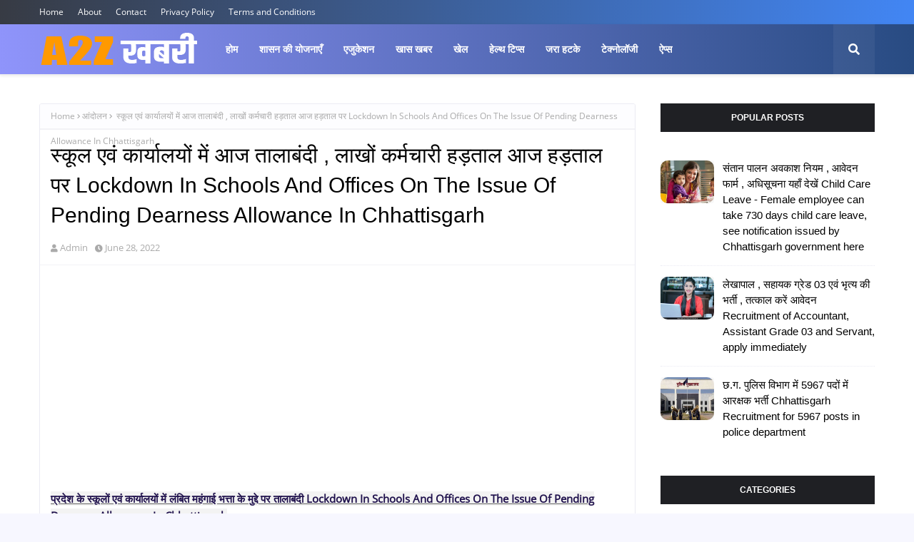

--- FILE ---
content_type: text/html; charset=utf-8
request_url: https://www.google.com/recaptcha/api2/aframe
body_size: 268
content:
<!DOCTYPE HTML><html><head><meta http-equiv="content-type" content="text/html; charset=UTF-8"></head><body><script nonce="rDjSKD9E1EC_v66XsjVQ2g">/** Anti-fraud and anti-abuse applications only. See google.com/recaptcha */ try{var clients={'sodar':'https://pagead2.googlesyndication.com/pagead/sodar?'};window.addEventListener("message",function(a){try{if(a.source===window.parent){var b=JSON.parse(a.data);var c=clients[b['id']];if(c){var d=document.createElement('img');d.src=c+b['params']+'&rc='+(localStorage.getItem("rc::a")?sessionStorage.getItem("rc::b"):"");window.document.body.appendChild(d);sessionStorage.setItem("rc::e",parseInt(sessionStorage.getItem("rc::e")||0)+1);localStorage.setItem("rc::h",'1769053097031');}}}catch(b){}});window.parent.postMessage("_grecaptcha_ready", "*");}catch(b){}</script></body></html>

--- FILE ---
content_type: text/javascript; charset=UTF-8
request_url: https://www.a2zkhabri.com/feeds/posts/default/-/%E0%A4%8F%E0%A4%9C%E0%A5%81%E0%A4%95%E0%A5%87%E0%A4%B6%E0%A4%A8?alt=json-in-script&max-results=3&callback=jQuery11240506502747086762_1769053094144&_=1769053094145
body_size: 7104
content:
// API callback
jQuery11240506502747086762_1769053094144({"version":"1.0","encoding":"UTF-8","feed":{"xmlns":"http://www.w3.org/2005/Atom","xmlns$openSearch":"http://a9.com/-/spec/opensearchrss/1.0/","xmlns$blogger":"http://schemas.google.com/blogger/2008","xmlns$georss":"http://www.georss.org/georss","xmlns$gd":"http://schemas.google.com/g/2005","xmlns$thr":"http://purl.org/syndication/thread/1.0","id":{"$t":"tag:blogger.com,1999:blog-1726972969468821446"},"updated":{"$t":"2026-01-18T23:20:13.683-08:00"},"category":[{"term":"एजुकेशन"},{"term":"खास खबर"},{"term":"रोजगार न्यूज़"},{"term":"शासन की योजनाएँ"},{"term":"परीक्षा \/रिजल्ट"},{"term":"आंदोलन"},{"term":"खेल"},{"term":"एडमिट कार्ड"},{"term":"जरा हटके"},{"term":"टेक्नोलॉजी"},{"term":"मॉडल आंसर"},{"term":"हेल्थ टिप्स"},{"term":"ऐप्स"},{"term":"प्रवेश परीक्षा"},{"term":"मशरूम की खेती"},{"term":"वायरल न्यूज़"}],"title":{"type":"text","$t":"A2Z ख़बरी"},"subtitle":{"type":"html","$t":""},"link":[{"rel":"http://schemas.google.com/g/2005#feed","type":"application/atom+xml","href":"https:\/\/www.a2zkhabri.com\/feeds\/posts\/default"},{"rel":"self","type":"application/atom+xml","href":"https:\/\/www.blogger.com\/feeds\/1726972969468821446\/posts\/default\/-\/%E0%A4%8F%E0%A4%9C%E0%A5%81%E0%A4%95%E0%A5%87%E0%A4%B6%E0%A4%A8?alt=json-in-script\u0026max-results=3"},{"rel":"alternate","type":"text/html","href":"https:\/\/www.a2zkhabri.com\/search\/label\/%E0%A4%8F%E0%A4%9C%E0%A5%81%E0%A4%95%E0%A5%87%E0%A4%B6%E0%A4%A8"},{"rel":"hub","href":"http://pubsubhubbub.appspot.com/"},{"rel":"next","type":"application/atom+xml","href":"https:\/\/www.blogger.com\/feeds\/1726972969468821446\/posts\/default\/-\/%E0%A4%8F%E0%A4%9C%E0%A5%81%E0%A4%95%E0%A5%87%E0%A4%B6%E0%A4%A8\/-\/%E0%A4%8F%E0%A4%9C%E0%A5%81%E0%A4%95%E0%A5%87%E0%A4%B6%E0%A4%A8?alt=json-in-script\u0026start-index=4\u0026max-results=3"}],"author":[{"name":{"$t":"Admin"},"uri":{"$t":"http:\/\/www.blogger.com\/profile\/13032838336941912225"},"email":{"$t":"noreply@blogger.com"},"gd$image":{"rel":"http://schemas.google.com/g/2005#thumbnail","width":"32","height":"32","src":"\/\/blogger.googleusercontent.com\/img\/b\/R29vZ2xl\/AVvXsEjamUrPPNLZr8XAYqGNscDcOAzoE50wai6r9sS8B5K3lzegPhOo-GPMMUl4fE1TOWDKMJXwgcjITQYDMwCNrP-rEt03Ts1rl1LAqNl8n8zhb3myIRdbrVN97TmMb2uloA\/s220\/admin-settings-male.png"}}],"generator":{"version":"7.00","uri":"http://www.blogger.com","$t":"Blogger"},"openSearch$totalResults":{"$t":"749"},"openSearch$startIndex":{"$t":"1"},"openSearch$itemsPerPage":{"$t":"3"},"entry":[{"id":{"$t":"tag:blogger.com,1999:blog-1726972969468821446.post-707221681749793458"},"published":{"$t":"2024-07-20T09:00:00.000-07:00"},"updated":{"$t":"2024-07-20T09:00:42.103-07:00"},"category":[{"scheme":"http://www.blogger.com/atom/ns#","term":"एजुकेशन"}],"title":{"type":"text","$t":"शिक्षा विभाग युक्तियुक्तकरण - दर्ज संख्या अनुसार देखें शिक्षक , प्रधान पाठक और छात्र अनुपात School Education Department - New Setup Issued According To Number Entered , Know Teacher And Student Ratio "},"content":{"type":"html","$t":"\u003Cscript async=\"\" src=\"\/\/pagead2.googlesyndication.com\/pagead\/js\/adsbygoogle.js\"\u003E\u003C\/script\u003E\n\u003C!--responsive link ads--\u003E\n\u003Cins class=\"adsbygoogle\" data-ad-client=\"ca-pub-1023709516059098\" data-ad-format=\"link\" data-ad-slot=\"1880855203\" data-full-width-responsive=\"true\" style=\"display: block;\"\u003E\u003C\/ins\u003E\n\u003Cscript\u003E\n(adsbygoogle = window.adsbygoogle || []).push({});\n\u003C\/script\u003E\n\u003Cp\u003E\u003Cb\u003E\u003Cu\u003E\u003Cspan style=\"background-color: #f3f3f3; color: #0c343d;\"\u003Eजल्द शुरू होगी युक्तियुक्त करण की कार्यवाही , स्कूल सेटअप 2008 लागू ,, देखें स्कूल शिक्षा विभाग द्वारा जारी किया छात्र और शिक्षक अनुपात\u0026nbsp;School Education Department - New Setup Issued According To Number Entered , Know Teacher And Student Ratio\u0026nbsp;\u003C\/span\u003E\u003C\/u\u003E\u003C\/b\u003E\u003C\/p\u003E\u003Cp\u003E\u003Cb\u003E\u003Cu\u003E\u003C\/u\u003E\u003C\/b\u003E\u003C\/p\u003E\u003Cdiv class=\"separator\" style=\"clear: both; text-align: center;\"\u003E\u003Cb\u003E\u003Cu\u003E\u003Ca href=\"https:\/\/blogger.googleusercontent.com\/img\/b\/R29vZ2xl\/AVvXsEizlwR7xNhp6I2gZbggabH6PhRuN0-ac4uE4U1Aw10FFpW48UpKUWQ_L0uQMpRiVMO4DhyJHtNl31_6GruAjMADjy4hTUWo0jg9A9Zc-aUU_cMxTe4mcH_pQ7c25G288HGoGs7uEauYwl7zHLrg6lIIsr41odpOU3Z-UyER4Q5CTIGCp3c3_uXThHq_Zw\/s404\/khas%20khabar.jpg\" style=\"margin-left: 1em; margin-right: 1em;\"\u003E\u003Cimg border=\"0\" data-original-height=\"316\" data-original-width=\"404\" height=\"250\" src=\"https:\/\/blogger.googleusercontent.com\/img\/b\/R29vZ2xl\/AVvXsEizlwR7xNhp6I2gZbggabH6PhRuN0-ac4uE4U1Aw10FFpW48UpKUWQ_L0uQMpRiVMO4DhyJHtNl31_6GruAjMADjy4hTUWo0jg9A9Zc-aUU_cMxTe4mcH_pQ7c25G288HGoGs7uEauYwl7zHLrg6lIIsr41odpOU3Z-UyER4Q5CTIGCp3c3_uXThHq_Zw\/s320\/khas%20khabar.jpg\" width=\"320\" \/\u003E\u003C\/a\u003E\u003C\/u\u003E\u003C\/b\u003E\u003C\/div\u003E\u003Cp\u003E\u003C\/p\u003E\u003Cp\u003E\u003C\/p\u003E\u003Cp\u003E\u003Cb\u003E\u003Cu\u003Ea2zkhabri.com रायपुर -\u003C\/u\u003E\u003C\/b\u003E\u0026nbsp;बहुत जल्द स्कूल शिक्षा विभाग में युक्तियुक्तकरण (अतिशेष शिक्षकों की अन्य स्कूल में पदस्थापना ) की कार्यवाही शुरू होगी। लोक शिक्षण संचालनालय नया रायपुर अटल नगर द्वारा जारी आदेशानुसार प्रदेश के स्कूलों में लागू 2008 के शिक्षक और छात्र अनुपात सेटअप में बदलाव कर दिया है। लोक शिक्षण संचालनालय रायपुर ने समस्त जिला शिक्षा अधिकारी छत्तीसगढ़ को आदेश जारी कर \u003Cb\u003Ecgschool.in\u003C\/b\u003E पोर्टल में जानकारी को अद्यतन करने कहा है।\u0026nbsp;\u003C\/p\u003E\u003Cp\u003E\u003Cb\u003E\u003Cu style=\"background-color: #fff2cc;\"\u003E\u003Ca href=\"https:\/\/www.a2zkhabri.com\/2022\/09\/big-decision-of-high-court-instructions.html\" target=\"_blank\"\u003Eब्रेकिंग - नियमितीकरण के पूर्व सेवा अवधि की गणना कर दिया जायेगा वरिष्ठता का लाभ ,, कोर्ट का बड़ा निर्णय।\u0026nbsp;\u003C\/a\u003E\u003C\/u\u003E\u003C\/b\u003E\u003C\/p\u003E\u003Cp\u003Eज्ञात हो कि प्रदेश के स्कूल शिक्षा विभाग में 2008 की सेटअप लागू थी। जिसे समय के अनुसार बदलाव की मांग किया जा रहा था। वहीँ विभाग के अंतर्गत फिलहाल पदोन्नति की प्रक्रिया चल रही है। पदोन्नति के बाद नई सेटअप अनुसार दर्ज संख्या अनुसार युक्तियुक्तकरण की कार्यवाही की जाएगी।\u0026nbsp;\u003C\/p\u003E\u003Ccenter\u003E\u003Cscript async=\"\" src=\"\/\/pagead2.googlesyndication.com\/pagead\/js\/adsbygoogle.js\"\u003E\u003C\/script\u003E\n\u003C!--Rectangle 300.250 Ad--\u003E\n\u003Cins class=\"adsbygoogle\" data-ad-client=\"ca-pub-1023709516059098\" data-ad-slot=\"4022312121\" style=\"display: inline-block; height: 250px; width: 300px;\"\u003E\u003C\/ins\u003E\n\u003Cscript\u003E\n(adsbygoogle = window.adsbygoogle || []).push({});\n\u003C\/script\u003E\u003C\/center\u003E\n\n\u003Cp\u003E\u003C\/p\u003E\u003Cp\u003E\u003Cb\u003E\u003Cu\u003Eपद सेट अप निम्नानुसार होंगे\u0026nbsp;\u003C\/u\u003E\u003C\/b\u003E\u003C\/p\u003E\u003Cp\u003Eमांग के अनुसार लोक शिक्षण संचालनालय ने अब प्रायमरी स्कूल में 80 तक की दर्ज संख्या में 1 प्रधान पाठक और दो शिक्षक पदस्थ होंगे , इसके पश्चात प्रत्येक 30 की दर्ज संख्या में 01 और सहायक शिक्षक के पद स्वीकृत होंगे। परन्तु दर्ज संख्या में 15 से अधिक की संख्या में वृद्धि पर स्वीकृत होगा। जैसे 96 की दर्ज संख्या में तीसरा सहायक शिक्षक और 126 की दर्ज में चौथे सहायक शिक्षक। इसी प्रकार मिडिल स्कूल में 04 शिक्षक और एक प्रधान पाठक के पद स्वीकृत होंगे। हाई स्कूल और हायर सेकेंडरी स्कूलों में भी नई सेट अप जारी की गई है।\u0026nbsp;\u0026nbsp;\u003C\/p\u003E\u003Cp\u003E\u003Cb\u003E\u003Cu style=\"background-color: #f3f3f3;\"\u003Eलोक शिक्षण संचालनालय द्वारा जारी आदेश pdf डाउनलोड करें 👇-\u0026nbsp;\u003C\/u\u003E\u003C\/b\u003E\n\u003Cscript async=\"\" src=\"\/\/pagead2.googlesyndication.com\/pagead\/js\/adsbygoogle.js\"\u003E\u003C\/script\u003E\n\u003C!--responsive link ads--\u003E\n\u003Cins class=\"adsbygoogle\" data-ad-client=\"ca-pub-1023709516059098\" data-ad-format=\"link\" data-ad-slot=\"1880855203\" data-full-width-responsive=\"true\" style=\"display: block;\"\u003E\u003C\/ins\u003E\n\u003Cscript\u003E\n(adsbygoogle = window.adsbygoogle || []).push({});\n\u003C\/script\u003E\n  \n  \u003C\/p\u003E\u003Ccenter\u003E\u003Cscript async=\"\" src=\"\/\/pagead2.googlesyndication.com\/pagead\/js\/adsbygoogle.js\"\u003E\u003C\/script\u003E\n\u003C!--Rectangle 300.250 Ad--\u003E\n\u003Cdiv class=\"separator\" style=\"clear: both; text-align: center;\"\u003E\u003Ca href=\"https:\/\/blogger.googleusercontent.com\/img\/b\/R29vZ2xl\/AVvXsEgKswTXr9IcBb-EfoVRIhr8zHmImvFWPJv3qOtuoqlZEUZpenyHTyHiP3nOwa6xJmkpUhi-TccFIE3YUh3szMemO6L6Zl0OHpxEq1CQtGzhQEThQeC4GI_OemdGiLpAjdVZXJJaIef5BGk19JsSIS8Byp5-FzTYPMvW0w76Lcd46957Sb2fZxqV5FVlulov\/s1257\/IMG_20240622_095034.jpg\" style=\"margin-left: 1em; margin-right: 1em;\"\u003E\u003Cimg border=\"0\" data-original-height=\"1257\" data-original-width=\"1080\" height=\"320\" src=\"https:\/\/blogger.googleusercontent.com\/img\/b\/R29vZ2xl\/AVvXsEgKswTXr9IcBb-EfoVRIhr8zHmImvFWPJv3qOtuoqlZEUZpenyHTyHiP3nOwa6xJmkpUhi-TccFIE3YUh3szMemO6L6Zl0OHpxEq1CQtGzhQEThQeC4GI_OemdGiLpAjdVZXJJaIef5BGk19JsSIS8Byp5-FzTYPMvW0w76Lcd46957Sb2fZxqV5FVlulov\/s320\/IMG_20240622_095034.jpg\" width=\"275\" \/\u003E\u003C\/a\u003E\u003C\/div\u003E\u003Cbr \/\u003E\u003Cdiv class=\"separator\" style=\"clear: both; text-align: center;\"\u003E\u003Ca href=\"https:\/\/blogger.googleusercontent.com\/img\/b\/R29vZ2xl\/AVvXsEju2A3VkIsLoEBVVBvL6JjFac9f3AMw8kybH2xcwSQaM_3tRF7zycOKlY7AEWgzuyQA5tM0zewZh4XrYoiaayJpQkN07Jq-UT6I8z93MwLEceVbiiHz4qYkUUxxwzdH3RXpyvtgpxmqORFQDMH9PLnZzFzIQTxVVOGJKnEZmu_tMHuhYRdd1WQV1-0zweXU\/s1242\/IMG_20240622_095119.jpg\" style=\"margin-left: 1em; margin-right: 1em;\"\u003E\u003Cimg border=\"0\" data-original-height=\"1242\" data-original-width=\"1080\" height=\"320\" src=\"https:\/\/blogger.googleusercontent.com\/img\/b\/R29vZ2xl\/AVvXsEju2A3VkIsLoEBVVBvL6JjFac9f3AMw8kybH2xcwSQaM_3tRF7zycOKlY7AEWgzuyQA5tM0zewZh4XrYoiaayJpQkN07Jq-UT6I8z93MwLEceVbiiHz4qYkUUxxwzdH3RXpyvtgpxmqORFQDMH9PLnZzFzIQTxVVOGJKnEZmu_tMHuhYRdd1WQV1-0zweXU\/s320\/IMG_20240622_095119.jpg\" width=\"278\" \/\u003E\u003C\/a\u003E\u003C\/div\u003E\u003Cbr \/\u003E\u003Cdiv class=\"separator\" style=\"clear: both; text-align: center;\"\u003E\u003Ca href=\"https:\/\/blogger.googleusercontent.com\/img\/b\/R29vZ2xl\/AVvXsEj67BZblZWJOsUsQF5xHRoRgyOVLltQtXcuF0Bl0AiDUta-utBC30wyIHFkWLGCAk7zrZWf0SPkybfA2I1BpPO4SH41Er6ZD8ZJcOu014Y664FWGfJU5X4qS-o-ZXe4j18n1O868Rh1b4QiG6M_zOveWsElhn_50vn3ZCgb6M-9t8o1UmB9Gvo_VofylV7h\/s1208\/IMG_20240622_095154.jpg\" style=\"margin-left: 1em; margin-right: 1em;\"\u003E\u003Cimg border=\"0\" data-original-height=\"1208\" data-original-width=\"1080\" height=\"320\" src=\"https:\/\/blogger.googleusercontent.com\/img\/b\/R29vZ2xl\/AVvXsEj67BZblZWJOsUsQF5xHRoRgyOVLltQtXcuF0Bl0AiDUta-utBC30wyIHFkWLGCAk7zrZWf0SPkybfA2I1BpPO4SH41Er6ZD8ZJcOu014Y664FWGfJU5X4qS-o-ZXe4j18n1O868Rh1b4QiG6M_zOveWsElhn_50vn3ZCgb6M-9t8o1UmB9Gvo_VofylV7h\/s320\/IMG_20240622_095154.jpg\" width=\"286\" \/\u003E\u003C\/a\u003E\u003C\/div\u003E\u003Cbr \/\u003E\u003Cins class=\"adsbygoogle\" data-ad-client=\"ca-pub-1023709516059098\" data-ad-slot=\"4022312121\" style=\"display: inline-block; height: 250px; width: 300px;\"\u003E\u003C\/ins\u003E\n\u003Cscript\u003E\n(adsbygoogle = window.adsbygoogle || []).push({});\n\u003C\/script\u003E\u003C\/center\u003E\n\n\u003Cp\u003E\u003C\/p\u003E\u003Cdiv class=\"separator\" style=\"clear: both; text-align: center;\"\u003E\u003Ca href=\"https:\/\/blogger.googleusercontent.com\/img\/b\/R29vZ2xl\/AVvXsEjVCnNrcYBbW6SKLKZa-6ljDQ8yr7AWIwraXGIuANKCFcyYrZmd9y0hwZrIYek76gRRqeYPcX9CGaeAb6C-wudz3sMnYoHRHmRPZNuQZTC5_jlPeYBJXgCqeVQwxztUyjQVTFxmyLt7KnQ9l1KJli7zLcaoXHqLVZ_wWRQDyMgtERpBUaTJ-_e6J7vFSA\/s326\/setup%201.jpg\" style=\"margin-left: 1em; margin-right: 1em;\"\u003E\u003Cimg border=\"0\" data-original-height=\"326\" data-original-width=\"296\" height=\"320\" src=\"https:\/\/blogger.googleusercontent.com\/img\/b\/R29vZ2xl\/AVvXsEjVCnNrcYBbW6SKLKZa-6ljDQ8yr7AWIwraXGIuANKCFcyYrZmd9y0hwZrIYek76gRRqeYPcX9CGaeAb6C-wudz3sMnYoHRHmRPZNuQZTC5_jlPeYBJXgCqeVQwxztUyjQVTFxmyLt7KnQ9l1KJli7zLcaoXHqLVZ_wWRQDyMgtERpBUaTJ-_e6J7vFSA\/s320\/setup%201.jpg\" width=\"291\" \/\u003E\u003C\/a\u003E\u003C\/div\u003E\u003Cbr \/\u003E\u003Cdiv class=\"separator\" style=\"clear: both; text-align: center;\"\u003E\u003Ca href=\"https:\/\/blogger.googleusercontent.com\/img\/b\/R29vZ2xl\/AVvXsEhvw-N9in0FVdk3BirXt0tUj7cYFn5kWiXwFVVIZobRN2v66UrpnaDUCGMvIo8xUoqQy1bZyeadoNIl9X5tnHc8L45rR89yq5mCmrat06tZKjIDwanjVJGAI1vqSE2Z42kyutenS1nduymQ1Ml8AgoFU5rD3VunZORDg-o5O6Mrqy_dKhTcBUNmh3tNgQ\/s294\/setup%202.jpg\" style=\"margin-left: 1em; margin-right: 1em;\"\u003E\u003Cimg border=\"0\" data-original-height=\"294\" data-original-width=\"270\" height=\"294\" src=\"https:\/\/blogger.googleusercontent.com\/img\/b\/R29vZ2xl\/AVvXsEhvw-N9in0FVdk3BirXt0tUj7cYFn5kWiXwFVVIZobRN2v66UrpnaDUCGMvIo8xUoqQy1bZyeadoNIl9X5tnHc8L45rR89yq5mCmrat06tZKjIDwanjVJGAI1vqSE2Z42kyutenS1nduymQ1Ml8AgoFU5rD3VunZORDg-o5O6Mrqy_dKhTcBUNmh3tNgQ\/s1600\/setup%202.jpg\" width=\"270\" \/\u003E\u003C\/a\u003E\u003C\/div\u003E\u003Cdiv\u003E\u003Cbr \/\u003E\u003C\/div\u003E\u003Cbr \/\u003E\u003Cdiv class=\"separator\" style=\"clear: both; text-align: center;\"\u003E\u003Ca href=\"https:\/\/blogger.googleusercontent.com\/img\/b\/R29vZ2xl\/AVvXsEi6WzV6p0S7RQ9xP3uPMg_ItmMqTmdJo6ZXQPOc7W8iV4S5-KBs16lA8tqCEWF7G2LEFHw82H2d5Gxcwrkv933BHrX4M_1uDPo6cb-BLrahrGWlFVth4JGWsV4PKnanwIM89WARY9uCIo6whULiLRaL7Y4EpJM03VO0YT9zHuzQBBZg3ABIDUk1Qns7MQ\/s292\/setup%203.jpg\" style=\"margin-left: 1em; margin-right: 1em;\"\u003E\u003Cimg border=\"0\" data-original-height=\"292\" data-original-width=\"270\" height=\"292\" src=\"https:\/\/blogger.googleusercontent.com\/img\/b\/R29vZ2xl\/AVvXsEi6WzV6p0S7RQ9xP3uPMg_ItmMqTmdJo6ZXQPOc7W8iV4S5-KBs16lA8tqCEWF7G2LEFHw82H2d5Gxcwrkv933BHrX4M_1uDPo6cb-BLrahrGWlFVth4JGWsV4PKnanwIM89WARY9uCIo6whULiLRaL7Y4EpJM03VO0YT9zHuzQBBZg3ABIDUk1Qns7MQ\/s1600\/setup%203.jpg\" width=\"270\" \/\u003E\u003C\/a\u003E\u003C\/div\u003E\u003Cb\u003E\u003Cu style=\"background-color: #fff2cc;\"\u003E\u003Ca href=\"https:\/\/drive.google.com\/file\/d\/1v47JxUXrDhqUJcxFmLetq3GvdHkd_u9w\/view?usp=share_link\" target=\"_blank\"\u003Eस्कूल पद सेटअप पीडीएफ आदेश, निर्देश यहाँ डाउनलोड करें।\u0026nbsp;\u003C\/a\u003E\u003C\/u\u003E\u003C\/b\u003E\u003Cdiv\u003E\u003Cbr \/\u003E\u003Cdiv class=\"separator\" style=\"clear: both; text-align: center;\"\u003E\u003Ca href=\"https:\/\/blogger.googleusercontent.com\/img\/b\/R29vZ2xl\/AVvXsEhGo5zDSpGUmXbiyULashxvRWpbGDTJJLaeNLExC54c4gxRb-zPFs-hFpyDGPwIZuoCQsmHINtZhhoBdhz4OXckypg484R6U3pkS37KKGXMvkuTKzt5pEt7KPnj4cEmTn62JDHuSs7zYtFTlh8oZVqZRWcq4XQgb--5a9S5c9NDINUHzuwFDCYVcSkpyg\/s284\/setup%204.jpg\" style=\"margin-left: 1em; margin-right: 1em;\"\u003E\u003Cimg border=\"0\" data-original-height=\"284\" data-original-width=\"270\" height=\"284\" src=\"https:\/\/blogger.googleusercontent.com\/img\/b\/R29vZ2xl\/AVvXsEhGo5zDSpGUmXbiyULashxvRWpbGDTJJLaeNLExC54c4gxRb-zPFs-hFpyDGPwIZuoCQsmHINtZhhoBdhz4OXckypg484R6U3pkS37KKGXMvkuTKzt5pEt7KPnj4cEmTn62JDHuSs7zYtFTlh8oZVqZRWcq4XQgb--5a9S5c9NDINUHzuwFDCYVcSkpyg\/s1600\/setup%204.jpg\" width=\"270\" \/\u003E\u003C\/a\u003E\u003C\/div\u003E\u003C\/div\u003E"},"link":[{"rel":"replies","type":"application/atom+xml","href":"https:\/\/www.a2zkhabri.com\/feeds\/707221681749793458\/comments\/default","title":"Post Comments"},{"rel":"replies","type":"text/html","href":"https:\/\/www.a2zkhabri.com\/2022\/05\/school-education-department-new-setup.html#comment-form","title":"1 Comments"},{"rel":"edit","type":"application/atom+xml","href":"https:\/\/www.blogger.com\/feeds\/1726972969468821446\/posts\/default\/707221681749793458"},{"rel":"self","type":"application/atom+xml","href":"https:\/\/www.blogger.com\/feeds\/1726972969468821446\/posts\/default\/707221681749793458"},{"rel":"alternate","type":"text/html","href":"https:\/\/www.a2zkhabri.com\/2022\/05\/school-education-department-new-setup.html","title":"शिक्षा विभाग युक्तियुक्तकरण - दर्ज संख्या अनुसार देखें शिक्षक , प्रधान पाठक और छात्र अनुपात School Education Department - New Setup Issued According To Number Entered , Know Teacher And Student Ratio "}],"author":[{"name":{"$t":"Admin"},"uri":{"$t":"http:\/\/www.blogger.com\/profile\/13032838336941912225"},"email":{"$t":"noreply@blogger.com"},"gd$image":{"rel":"http://schemas.google.com/g/2005#thumbnail","width":"32","height":"32","src":"\/\/blogger.googleusercontent.com\/img\/b\/R29vZ2xl\/AVvXsEjamUrPPNLZr8XAYqGNscDcOAzoE50wai6r9sS8B5K3lzegPhOo-GPMMUl4fE1TOWDKMJXwgcjITQYDMwCNrP-rEt03Ts1rl1LAqNl8n8zhb3myIRdbrVN97TmMb2uloA\/s220\/admin-settings-male.png"}}],"media$thumbnail":{"xmlns$media":"http://search.yahoo.com/mrss/","url":"https:\/\/blogger.googleusercontent.com\/img\/b\/R29vZ2xl\/AVvXsEizlwR7xNhp6I2gZbggabH6PhRuN0-ac4uE4U1Aw10FFpW48UpKUWQ_L0uQMpRiVMO4DhyJHtNl31_6GruAjMADjy4hTUWo0jg9A9Zc-aUU_cMxTe4mcH_pQ7c25G288HGoGs7uEauYwl7zHLrg6lIIsr41odpOU3Z-UyER4Q5CTIGCp3c3_uXThHq_Zw\/s72-c\/khas%20khabar.jpg","height":"72","width":"72"},"thr$total":{"$t":"1"}},{"id":{"$t":"tag:blogger.com,1999:blog-1726972969468821446.post-6814668346648683594"},"published":{"$t":"2024-07-15T09:48:00.000-07:00"},"updated":{"$t":"2024-07-15T09:48:45.486-07:00"},"category":[{"scheme":"http://www.blogger.com/atom/ns#","term":"एजुकेशन"}],"title":{"type":"text","$t":"छ.ग.- 10 वीं एवं 12 वीं द्वितीय मुख्य परीक्षा के प्रवेश पत्र जारी CG- 10th and 12th second main exam admit cards released"},"content":{"type":"html","$t":"\u003Ccenter\u003E\u003Cscript async src=\"\/\/pagead2.googlesyndication.com\/pagead\/js\/adsbygoogle.js\"\u003E\u003C\/script\u003E\n\u003C!-- Rectangle 300.250 Ad --\u003E\n\u003Cins class=\"adsbygoogle\"\n     style=\"display:inline-block;width:300px;height:250px\"\n     data-ad-client=\"ca-pub-1023709516059098\"\n     data-ad-slot=\"4022312121\"\u003E\u003C\/ins\u003E\n\u003Cscript\u003E\n(adsbygoogle = window.adsbygoogle || []).push({});\n\u003C\/script\u003E\u003C\/center\u003E\n\n\u003Cp\u003E\u003Cb\u003Ea2zkhabri.com रायपुर 2024 -\u003C\/b\u003E छत्तीसगढ़ माध्यमिक शिक्षा मण्डल की हाईस्कूल एवं हायर सेकण्डरी द्वितीय मुख्य\/अवसर परीक्षा 2024 के प्रवेश पत्र मंडल की वेबसाइट - \u003Cb\u003Ehttps:\/\/cgbse.nic.in\/\u003C\/b\u003E एवं संबंधित संस्था के पोर्टल में अपलोड कर दिया गया है।\u003C\/p\u003E\u003Cdiv class=\"separator\" style=\"clear: both; text-align: center;\"\u003E\u003Ca href=\"https:\/\/blogger.googleusercontent.com\/img\/b\/R29vZ2xl\/AVvXsEjgGOlsiwdpFT1us60YJSfrmQPYDgpdM8fhSEJd-kdsG3EH_qP3WwV9cjyRZBgbgphhU_esdk2PEBR-O-X4tPHnxPm3K2fhzt1EnoQkPWOxmxZ_J43VEeJNsUi1fAfNku4lf79AYLVTs9TtIMbGBpE5em96UG1zNu6V13JysXjNkb06esn1OfcrBIFyOhlJ\/s800\/exam%20girl%20sarkari%20dress.jpg\" imageanchor=\"1\" style=\"margin-left: 1em; margin-right: 1em;\"\u003E\u003Cimg border=\"0\" data-original-height=\"480\" data-original-width=\"800\" height=\"192\" src=\"https:\/\/blogger.googleusercontent.com\/img\/b\/R29vZ2xl\/AVvXsEjgGOlsiwdpFT1us60YJSfrmQPYDgpdM8fhSEJd-kdsG3EH_qP3WwV9cjyRZBgbgphhU_esdk2PEBR-O-X4tPHnxPm3K2fhzt1EnoQkPWOxmxZ_J43VEeJNsUi1fAfNku4lf79AYLVTs9TtIMbGBpE5em96UG1zNu6V13JysXjNkb06esn1OfcrBIFyOhlJ\/s320\/exam%20girl%20sarkari%20dress.jpg\" width=\"320\" \/\u003E\u003C\/a\u003E\u003C\/div\u003E\n\u003Cscript async src=\"\/\/pagead2.googlesyndication.com\/pagead\/js\/adsbygoogle.js\"\u003E\u003C\/script\u003E\n\u003C!-- responsive link ads --\u003E\n\u003Cins class=\"adsbygoogle\"\n     style=\"display:block\"\n     data-ad-client=\"ca-pub-1023709516059098\"\n     data-ad-slot=\"1880855203\"\n     data-ad-format=\"link\"\n     data-full-width-responsive=\"true\"\u003E\u003C\/ins\u003E\n\u003Cscript\u003E\n(adsbygoogle = window.adsbygoogle || []).push({});\n\u003C\/script\u003E\n\u003Cdiv class=\"separator\" style=\"clear: both; text-align: center;\"\u003E\u003Cbr \/\u003E\u003C\/div\u003E\u003Cp\u003Eमंडल द्वारा जारी पत्र में निर्देशित किया गया है कि संबंधित संस्था अपने संस्था से अग्रेषित परीक्षार्थियों के प्रवेश-पत्र पोर्टल से डाउनलोड कर परीक्षा में सम्मिलित होने वाले विषयों को अनिवार्य रूप से मिलान कर ले। यदि किसी प्रकार की त्रुटि हो, तो इसकी सूचना तत्काल मण्डल कार्यालय को देने का निर्देश दिया गया है।\u003C\/p\u003E\n\u003Ccenter\u003E\u003Cscript async src=\"\/\/pagead2.googlesyndication.com\/pagead\/js\/adsbygoogle.js\"\u003E\u003C\/script\u003E\n\u003C!-- Rectangle 300.250 Ad --\u003E\n\u003Cins class=\"adsbygoogle\"\n     style=\"display:inline-block;width:300px;height:250px\"\n     data-ad-client=\"ca-pub-1023709516059098\"\n     data-ad-slot=\"4022312121\"\u003E\u003C\/ins\u003E\n\u003Cscript\u003E\n(adsbygoogle = window.adsbygoogle || []).push({});\n\u003C\/script\u003E\u003C\/center\u003E\n\n\u003Cp\u003Eमंडल के उप सचिव द्वारा बताया गया कि हाईस्कूल एवं हायर सेकण्डरी द्वितीय मुख्य \/अवसर परीक्षा 2024 के मूल प्रवेश पत्र 20 जुलाई 2024 को जिले के समन्वय संस्था से वितरित किया जायेगा। वितरण दिनांक को समन्वय संस्था में उपस्थित होकर प्रवेश पत्र प्राप्त करने के निर्देश दिए गए है।\u003C\/p\u003E"},"link":[{"rel":"replies","type":"application/atom+xml","href":"https:\/\/www.a2zkhabri.com\/feeds\/6814668346648683594\/comments\/default","title":"Post Comments"},{"rel":"replies","type":"text/html","href":"https:\/\/www.a2zkhabri.com\/2024\/07\/10-12-cg-10th-and-12th-second-main-exam.html#comment-form","title":"0 Comments"},{"rel":"edit","type":"application/atom+xml","href":"https:\/\/www.blogger.com\/feeds\/1726972969468821446\/posts\/default\/6814668346648683594"},{"rel":"self","type":"application/atom+xml","href":"https:\/\/www.blogger.com\/feeds\/1726972969468821446\/posts\/default\/6814668346648683594"},{"rel":"alternate","type":"text/html","href":"https:\/\/www.a2zkhabri.com\/2024\/07\/10-12-cg-10th-and-12th-second-main-exam.html","title":"छ.ग.- 10 वीं एवं 12 वीं द्वितीय मुख्य परीक्षा के प्रवेश पत्र जारी CG- 10th and 12th second main exam admit cards released"}],"author":[{"name":{"$t":"Admin"},"uri":{"$t":"http:\/\/www.blogger.com\/profile\/13032838336941912225"},"email":{"$t":"noreply@blogger.com"},"gd$image":{"rel":"http://schemas.google.com/g/2005#thumbnail","width":"32","height":"32","src":"\/\/blogger.googleusercontent.com\/img\/b\/R29vZ2xl\/AVvXsEjamUrPPNLZr8XAYqGNscDcOAzoE50wai6r9sS8B5K3lzegPhOo-GPMMUl4fE1TOWDKMJXwgcjITQYDMwCNrP-rEt03Ts1rl1LAqNl8n8zhb3myIRdbrVN97TmMb2uloA\/s220\/admin-settings-male.png"}}],"media$thumbnail":{"xmlns$media":"http://search.yahoo.com/mrss/","url":"https:\/\/blogger.googleusercontent.com\/img\/b\/R29vZ2xl\/AVvXsEjgGOlsiwdpFT1us60YJSfrmQPYDgpdM8fhSEJd-kdsG3EH_qP3WwV9cjyRZBgbgphhU_esdk2PEBR-O-X4tPHnxPm3K2fhzt1EnoQkPWOxmxZ_J43VEeJNsUi1fAfNku4lf79AYLVTs9TtIMbGBpE5em96UG1zNu6V13JysXjNkb06esn1OfcrBIFyOhlJ\/s72-c\/exam%20girl%20sarkari%20dress.jpg","height":"72","width":"72"},"thr$total":{"$t":"0"}},{"id":{"$t":"tag:blogger.com,1999:blog-1726972969468821446.post-4893489775430081555"},"published":{"$t":"2024-07-03T20:06:00.000-07:00"},"updated":{"$t":"2024-07-03T20:15:10.413-07:00"},"category":[{"scheme":"http://www.blogger.com/atom/ns#","term":"एजुकेशन"}],"title":{"type":"text","$t":"सहायक शिक्षक बनेंगे प्रधान पाठक , पदोन्नति प्रक्रिया पुनः शुरू Assistant teachers will become primary school principals, promotion process resumed"},"content":{"type":"html","$t":"\u003Ccenter\u003E\u003Cscript async=\"\" src=\"\/\/pagead2.googlesyndication.com\/pagead\/js\/adsbygoogle.js\"\u003E\u003C\/script\u003E\n\u003C!--Rectangle 300.250 Ad--\u003E\n\u003Cins class=\"adsbygoogle\" data-ad-client=\"ca-pub-1023709516059098\" data-ad-slot=\"4022312121\" style=\"display: inline-block; height: 250px; width: 300px;\"\u003E\u003C\/ins\u003E\n\u003Cscript\u003E\n(adsbygoogle = window.adsbygoogle || []).push({});\n\u003C\/script\u003E\u003C\/center\u003E\n\u003Cp\u003E\u003Cb\u003Eशिक्षा विभाग में पदोन्नति \u003C\/b\u003E- स्कूल शिक्षा विभाग के अंतर्गत सहायक शिक्षकों की एक बार पुनः प्रधान पाठक के रिक्त पदों में पदोन्नति की कार्यवाही शुरू हो गई है। लगातार सहायक शिक्षकों के मांग पर कार्यालय जिला शिक्षा अधिकारी जांजगीर चाम्पा ने सभी विकास खंड शिक्षा अधिकारियों को पदोन्नति प्रस्ताव जमा करने का निर्देश दिया है।\u0026nbsp;\u003C\/p\u003E\u003Cdiv class=\"separator\" style=\"clear: both; text-align: center;\"\u003E\u003Ca href=\"https:\/\/blogger.googleusercontent.com\/img\/b\/R29vZ2xl\/AVvXsEh5B45B-O7oo_ONnv7xHEm-gfkr9PCaMTmd5-O453qrjjMWCQ9ZZG7DsXDZ5LcL7rCRXyYl_ZzRF5zPxyI8n4YeZjaL_9g461CXEphydeG2ZPQlQyNdqQ0qL1Egph5AswPpifJSQ5xe4RaBavkc4CqySqygxY33szxx0jOTPkYEJ6pbRyhyTCwo2z6PZ7r5\/s612\/teacher%20mam%20very%20beauty.jpg\" style=\"margin-left: 1em; margin-right: 1em;\"\u003E\u003Cimg border=\"0\" data-original-height=\"408\" data-original-width=\"612\" height=\"213\" src=\"https:\/\/blogger.googleusercontent.com\/img\/b\/R29vZ2xl\/AVvXsEh5B45B-O7oo_ONnv7xHEm-gfkr9PCaMTmd5-O453qrjjMWCQ9ZZG7DsXDZ5LcL7rCRXyYl_ZzRF5zPxyI8n4YeZjaL_9g461CXEphydeG2ZPQlQyNdqQ0qL1Egph5AswPpifJSQ5xe4RaBavkc4CqySqygxY33szxx0jOTPkYEJ6pbRyhyTCwo2z6PZ7r5\/s320\/teacher%20mam%20very%20beauty.jpg\" width=\"320\" \/\u003E\u003C\/a\u003E\u003C\/div\u003E\n\u003Cscript async=\"\" src=\"\/\/pagead2.googlesyndication.com\/pagead\/js\/adsbygoogle.js\"\u003E\u003C\/script\u003E\n\u003C!--responsive link ads--\u003E\n\u003Cins class=\"adsbygoogle\" data-ad-client=\"ca-pub-1023709516059098\" data-ad-format=\"link\" data-ad-slot=\"1880855203\" data-full-width-responsive=\"true\" style=\"display: block;\"\u003E\u003C\/ins\u003E\n\u003Cscript\u003E\n(adsbygoogle = window.adsbygoogle || []).push({});\n\u003C\/script\u003E\n\u003Cp\u003E\u003Cb\u003E01 अप्रैल 2024 की स्थिति में जारी हुई वरिष्ठता सूचि -\u003C\/b\u003E सहायक शिक्षकों की वरिष्ठता सूचि 01 अप्रैल 2024 की स्थिति में संधारित की गई है। ज्ञात हो कि सहायक शिक्षक फेडरेशन के द्वारा लगातार प्राथमिक प्रधान पाठक के पदों में पदोन्नति की मांग किया जा रहा था।\u0026nbsp;\u003C\/p\u003E\u003Cp\u003E\u003Cb\u003E\u003Ca href=\"https:\/\/www.a2zkhabri.com\/2021\/08\/mp-mp-kramonnati-adesh-jari-cg-me-bhi.html\" target=\"_blank\"\u003Eब्रेकिंग - शिक्षकों को संविलियन के पूर्व सेवा अवधि का मिलेगा लाभ , मिलेगा क्रमोन्नति।\u0026nbsp;\u003C\/a\u003E\u003C\/b\u003E\u003C\/p\u003E\u003Cp\u003E\n  \u003Cscript async=\"\" src=\"\/\/pagead2.googlesyndication.com\/pagead\/js\/adsbygoogle.js\"\u003E\u003C\/script\u003E\n\u003C!--responsive link ads--\u003E\n\u003Cins class=\"adsbygoogle\" data-ad-client=\"ca-pub-1023709516059098\" data-ad-format=\"link\" data-ad-slot=\"1880855203\" data-full-width-responsive=\"true\" style=\"display: block;\"\u003E\u003C\/ins\u003E\n\u003Cscript\u003E\n(adsbygoogle = window.adsbygoogle || []).push({});\n\u003C\/script\u003E\n  \u003Cb\u003Eअन्य जिलों में भी सैकड़ों रिक्त पद \u003C\/b\u003E- प्रदेश के सभी जिलों में प्राथमिक प्रधान पाठक के कई पद रिक्त है। सभी जिलों से पदोन्नति की मांग उठ रही है। लेकिन अधिकारियों की उदासीनता के कारण पदोन्नति की प्रक्रिया शुरू नहीं हो पा\u0026nbsp; रहा। जांजगीर चाम्पा में पदोन्नति की प्रक्रिया शुरू होते ही अन्य जिलों में भी रिक्त प्रधान पाठक के पदों में पदोन्नति की कार्यवाही शुरू हो सकती है।\u0026nbsp;\u003C\/p\u003E\n\u003Ccenter\u003E\u003Cscript async=\"\" src=\"\/\/pagead2.googlesyndication.com\/pagead\/js\/adsbygoogle.js\"\u003E\u003C\/script\u003E\n\u003C!--Rectangle 300.250 Ad--\u003E\n\u003Cins class=\"adsbygoogle\" data-ad-client=\"ca-pub-1023709516059098\" data-ad-slot=\"4022312121\" style=\"display: inline-block; height: 250px; width: 300px;\"\u003E\u003C\/ins\u003E\n\u003Cscript\u003E\n(adsbygoogle = window.adsbygoogle || []).push({});\n\u003C\/script\u003E\u003C\/center\u003E\n\u003Cdiv class=\"separator\" style=\"clear: both; text-align: center;\"\u003E\u003Ca href=\"https:\/\/blogger.googleusercontent.com\/img\/b\/R29vZ2xl\/AVvXsEjmrwOCipAWb7bTMJkhipgG6zqCP9PMtE4GlfWFeTpMqBAw-jqQCb96ZPOOVB_YZV_Zcd7-Iejk7ZEN4fOx06l_Pk3GNTUJZQhCZsyGAiE31gwhkuKySVKEsxYJvx_KY08cxAtikw7X4hBZ5maC3eohNTWlXHuJ5EcJf9CFowBfHqB1bJkq4vK21LuKpy22\/s1268\/Screenshot_2024-07-04-08-19-08-48_40deb401b9ffe8e1df2f1cc5ba480b12.jpg\" style=\"margin-left: 1em; margin-right: 1em;\"\u003E\u003Cimg border=\"0\" data-original-height=\"1268\" data-original-width=\"1080\" height=\"320\" src=\"https:\/\/blogger.googleusercontent.com\/img\/b\/R29vZ2xl\/AVvXsEjmrwOCipAWb7bTMJkhipgG6zqCP9PMtE4GlfWFeTpMqBAw-jqQCb96ZPOOVB_YZV_Zcd7-Iejk7ZEN4fOx06l_Pk3GNTUJZQhCZsyGAiE31gwhkuKySVKEsxYJvx_KY08cxAtikw7X4hBZ5maC3eohNTWlXHuJ5EcJf9CFowBfHqB1bJkq4vK21LuKpy22\/s320\/Screenshot_2024-07-04-08-19-08-48_40deb401b9ffe8e1df2f1cc5ba480b12.jpg\" width=\"273\" \/\u003E\u003C\/a\u003E\u003C\/div\u003E\u003Cbr \/\u003E\u003Cp\u003E\u003Cbr \/\u003E\u003C\/p\u003E\u003Cp\u003E\u003Cbr \/\u003E\u003C\/p\u003E"},"link":[{"rel":"replies","type":"application/atom+xml","href":"https:\/\/www.a2zkhabri.com\/feeds\/4893489775430081555\/comments\/default","title":"Post Comments"},{"rel":"replies","type":"text/html","href":"https:\/\/www.a2zkhabri.com\/2024\/07\/assistant-teachers-will-become-primary.html#comment-form","title":"0 Comments"},{"rel":"edit","type":"application/atom+xml","href":"https:\/\/www.blogger.com\/feeds\/1726972969468821446\/posts\/default\/4893489775430081555"},{"rel":"self","type":"application/atom+xml","href":"https:\/\/www.blogger.com\/feeds\/1726972969468821446\/posts\/default\/4893489775430081555"},{"rel":"alternate","type":"text/html","href":"https:\/\/www.a2zkhabri.com\/2024\/07\/assistant-teachers-will-become-primary.html","title":"सहायक शिक्षक बनेंगे प्रधान पाठक , पदोन्नति प्रक्रिया पुनः शुरू Assistant teachers will become primary school principals, promotion process resumed"}],"author":[{"name":{"$t":"Admin"},"uri":{"$t":"http:\/\/www.blogger.com\/profile\/13032838336941912225"},"email":{"$t":"noreply@blogger.com"},"gd$image":{"rel":"http://schemas.google.com/g/2005#thumbnail","width":"32","height":"32","src":"\/\/blogger.googleusercontent.com\/img\/b\/R29vZ2xl\/AVvXsEjamUrPPNLZr8XAYqGNscDcOAzoE50wai6r9sS8B5K3lzegPhOo-GPMMUl4fE1TOWDKMJXwgcjITQYDMwCNrP-rEt03Ts1rl1LAqNl8n8zhb3myIRdbrVN97TmMb2uloA\/s220\/admin-settings-male.png"}}],"media$thumbnail":{"xmlns$media":"http://search.yahoo.com/mrss/","url":"https:\/\/blogger.googleusercontent.com\/img\/b\/R29vZ2xl\/AVvXsEh5B45B-O7oo_ONnv7xHEm-gfkr9PCaMTmd5-O453qrjjMWCQ9ZZG7DsXDZ5LcL7rCRXyYl_ZzRF5zPxyI8n4YeZjaL_9g461CXEphydeG2ZPQlQyNdqQ0qL1Egph5AswPpifJSQ5xe4RaBavkc4CqySqygxY33szxx0jOTPkYEJ6pbRyhyTCwo2z6PZ7r5\/s72-c\/teacher%20mam%20very%20beauty.jpg","height":"72","width":"72"},"thr$total":{"$t":"0"}}]}});

--- FILE ---
content_type: text/javascript; charset=UTF-8
request_url: https://www.a2zkhabri.com/feeds/posts/default/-/%E0%A4%86%E0%A4%82%E0%A4%A6%E0%A5%8B%E0%A4%B2%E0%A4%A8?alt=json-in-script&max-results=3&callback=jQuery11240506502747086762_1769053094146&_=1769053094147
body_size: 9896
content:
// API callback
jQuery11240506502747086762_1769053094146({"version":"1.0","encoding":"UTF-8","feed":{"xmlns":"http://www.w3.org/2005/Atom","xmlns$openSearch":"http://a9.com/-/spec/opensearchrss/1.0/","xmlns$blogger":"http://schemas.google.com/blogger/2008","xmlns$georss":"http://www.georss.org/georss","xmlns$gd":"http://schemas.google.com/g/2005","xmlns$thr":"http://purl.org/syndication/thread/1.0","id":{"$t":"tag:blogger.com,1999:blog-1726972969468821446"},"updated":{"$t":"2026-01-18T23:20:13.683-08:00"},"category":[{"term":"एजुकेशन"},{"term":"खास खबर"},{"term":"रोजगार न्यूज़"},{"term":"शासन की योजनाएँ"},{"term":"परीक्षा \/रिजल्ट"},{"term":"आंदोलन"},{"term":"खेल"},{"term":"एडमिट कार्ड"},{"term":"जरा हटके"},{"term":"टेक्नोलॉजी"},{"term":"मॉडल आंसर"},{"term":"हेल्थ टिप्स"},{"term":"ऐप्स"},{"term":"प्रवेश परीक्षा"},{"term":"मशरूम की खेती"},{"term":"वायरल न्यूज़"}],"title":{"type":"text","$t":"A2Z ख़बरी"},"subtitle":{"type":"html","$t":""},"link":[{"rel":"http://schemas.google.com/g/2005#feed","type":"application/atom+xml","href":"https:\/\/www.a2zkhabri.com\/feeds\/posts\/default"},{"rel":"self","type":"application/atom+xml","href":"https:\/\/www.blogger.com\/feeds\/1726972969468821446\/posts\/default\/-\/%E0%A4%86%E0%A4%82%E0%A4%A6%E0%A5%8B%E0%A4%B2%E0%A4%A8?alt=json-in-script\u0026max-results=3"},{"rel":"alternate","type":"text/html","href":"https:\/\/www.a2zkhabri.com\/search\/label\/%E0%A4%86%E0%A4%82%E0%A4%A6%E0%A5%8B%E0%A4%B2%E0%A4%A8"},{"rel":"hub","href":"http://pubsubhubbub.appspot.com/"},{"rel":"next","type":"application/atom+xml","href":"https:\/\/www.blogger.com\/feeds\/1726972969468821446\/posts\/default\/-\/%E0%A4%86%E0%A4%82%E0%A4%A6%E0%A5%8B%E0%A4%B2%E0%A4%A8\/-\/%E0%A4%86%E0%A4%82%E0%A4%A6%E0%A5%8B%E0%A4%B2%E0%A4%A8?alt=json-in-script\u0026start-index=4\u0026max-results=3"}],"author":[{"name":{"$t":"Admin"},"uri":{"$t":"http:\/\/www.blogger.com\/profile\/13032838336941912225"},"email":{"$t":"noreply@blogger.com"},"gd$image":{"rel":"http://schemas.google.com/g/2005#thumbnail","width":"32","height":"32","src":"\/\/blogger.googleusercontent.com\/img\/b\/R29vZ2xl\/AVvXsEjamUrPPNLZr8XAYqGNscDcOAzoE50wai6r9sS8B5K3lzegPhOo-GPMMUl4fE1TOWDKMJXwgcjITQYDMwCNrP-rEt03Ts1rl1LAqNl8n8zhb3myIRdbrVN97TmMb2uloA\/s220\/admin-settings-male.png"}}],"generator":{"version":"7.00","uri":"http://www.blogger.com","$t":"Blogger"},"openSearch$totalResults":{"$t":"119"},"openSearch$startIndex":{"$t":"1"},"openSearch$itemsPerPage":{"$t":"3"},"entry":[{"id":{"$t":"tag:blogger.com,1999:blog-1726972969468821446.post-7611016422294420408"},"published":{"$t":"2023-08-17T20:30:00.001-07:00"},"updated":{"$t":"2023-08-17T20:30:03.082-07:00"},"category":[{"scheme":"http://www.blogger.com/atom/ns#","term":"आंदोलन"}],"title":{"type":"text","$t":"सहायक शिक्षकों का जेल भरो आंदोलन आज ,, भीड़ को रोकने जगह - जगह पुलिस तैनात Jail Bharo agitation of assistant teachers today, Police deployed at various places to stop the crowd"},"content":{"type":"html","$t":"\u003Cscript async src=\"\/\/pagead2.googlesyndication.com\/pagead\/js\/adsbygoogle.js\"\u003E\u003C\/script\u003E\n\u003C!-- responsive link ads --\u003E\n\u003Cins class=\"adsbygoogle\"\n     style=\"display:block\"\n     data-ad-client=\"ca-pub-1023709516059098\"\n     data-ad-slot=\"1880855203\"\n     data-ad-format=\"link\"\n     data-full-width-responsive=\"true\"\u003E\u003C\/ins\u003E\n\u003Cscript\u003E\n(adsbygoogle = window.adsbygoogle || []).push({});\n\u003C\/script\u003E\n\u003Cp\u003E\u0026nbsp;\u003Cb\u003Ea2zkhabri.com रायपुर \u003C\/b\u003E- राजधानी रायपुर में आज सहायक शिक्षक , समग्र शिक्षक फेडरेशन का जेल भरो आंदोलन है। राजधानी रायपुर कम से कम भीड़ पहुंचे इस उद्देश्य से रायपुर पहुँचने के कई मार्गों में पुलिस तैनाती की खबर सामने आ रही है। वहीँ\u0026nbsp; सोशल मिडिया के माध्यम से रास्ते में पुलिस द्वारा रोके जाने की जानकारी साझा कर रहे है। ज्ञात हो कि प्रदेश के सहायक शिक्षकों की\u0026nbsp; अनिश्चित कालीन आंदोलन चल रही है। राज्य सरकार के द्वारा अब तक वेतन विसंगति के मुद्दे पर कोई निर्णय नहीं लिया गया है।\u0026nbsp;\u003C\/p\u003E\u003Cdiv class=\"separator\" style=\"clear: both; text-align: center;\"\u003E\u003Ca href=\"https:\/\/blogger.googleusercontent.com\/img\/b\/R29vZ2xl\/AVvXsEiKwJQL54ItVJvxEFOeSCIkZfU84VxaIpdjzyL8VQ0jJOJb-H0Qrx6CTAscTcsE-kQsLZDpfI0dbzKXvTrqnbImocRmnwGrVs3qj6zKrHurslcNDvsAEA2ck30lDVacUtBwlA3XVQ7u4l7sPr-Br19moieNraQ6CSRiZtjiqpEvmkS2X7Xxtl-SW0Rvgykw\/s650\/andolan%203.jpg\" imageanchor=\"1\" style=\"margin-left: 1em; margin-right: 1em;\"\u003E\u003Cimg border=\"0\" data-original-height=\"540\" data-original-width=\"650\" height=\"266\" src=\"https:\/\/blogger.googleusercontent.com\/img\/b\/R29vZ2xl\/AVvXsEiKwJQL54ItVJvxEFOeSCIkZfU84VxaIpdjzyL8VQ0jJOJb-H0Qrx6CTAscTcsE-kQsLZDpfI0dbzKXvTrqnbImocRmnwGrVs3qj6zKrHurslcNDvsAEA2ck30lDVacUtBwlA3XVQ7u4l7sPr-Br19moieNraQ6CSRiZtjiqpEvmkS2X7Xxtl-SW0Rvgykw\/s320\/andolan%203.jpg\" width=\"320\" \/\u003E\u003C\/a\u003E\u003C\/div\u003E\u003Cdiv class=\"separator\" style=\"clear: both; text-align: center;\"\u003E\u0026nbsp;\u003C\/div\u003E\u003Cp\u003E\u003Cb\u003E16 अगस्त को हुई थी जोरदार धरना \/ प्रदर्शन \u003C\/b\u003E- राजधानी रायपुर के तुता मैदान में प्रदेश के कोने - कोने से सहायक शिक्षक सहित एल्बी संवर्ग के हजारों शिक्षकों ने 16 अगस्त को जोरदार आक्रोश रैली निकालकर धरना प्रदर्शन किये थे। रैली के दौरान आंदोलनकारी शिक्षकों और पुलिस के बीच जोरदार झूमा झटकी भी हुई थी। वहीँ आज राजधानी के बूढ़ा तालाब धरना स्थल पर प्रदेश के हजारों सहायक शिक्षक एकत्रित होकर जेल भरों आंदोलन में हिस्सा लेंगे।\u0026nbsp;\u003C\/p\u003E\u003Cp\u003E\n  \u003Ccenter\u003E\u003Cscript async src=\"\/\/pagead2.googlesyndication.com\/pagead\/js\/adsbygoogle.js\"\u003E\u003C\/script\u003E\n\u003C!-- Rectangle 300.250 Ad --\u003E\n\u003Cins class=\"adsbygoogle\"\n     style=\"display:inline-block;width:300px;height:250px\"\n     data-ad-client=\"ca-pub-1023709516059098\"\n     data-ad-slot=\"4022312121\"\u003E\u003C\/ins\u003E\n\u003Cscript\u003E\n(adsbygoogle = window.adsbygoogle || []).push({});\n\u003C\/script\u003E\u003C\/center\u003E\n  \u003Cb\u003E\u003Cu\u003Eभीड़ को रोकने जगह - जगह पुलिस तैनात \u003C\/u\u003E\u003C\/b\u003E- प्राप्त जानकारी अनुसार राजधानी रायपुर पहुंचने के कई मार्गों में पुलिस द्वारा सहायक शिक्षकों को रोका जा रहा है। आंदोलन के दौरान राजधानी रायपुर में सहायक शिक्षकों की बड़ी संख्या आज भी राजधानी कूच कर रही है। यही कारण है कि पुलिस द्वारा भीड़ को कम करने के लोए उन्हें रास्ते में ही रोका जा रहा है। पुलिस द्वारा रोके जाने की सूचना सोशल मिडिया के माध्यम से मिल रही है।\u0026nbsp;\u003C\/p\u003E\n\u003Cscript async src=\"\/\/pagead2.googlesyndication.com\/pagead\/js\/adsbygoogle.js\"\u003E\u003C\/script\u003E\n\u003C!-- responsive link ads --\u003E\n\u003Cins class=\"adsbygoogle\"\n     style=\"display:block\"\n     data-ad-client=\"ca-pub-1023709516059098\"\n     data-ad-slot=\"1880855203\"\n     data-ad-format=\"link\"\n     data-full-width-responsive=\"true\"\u003E\u003C\/ins\u003E\n\u003Cscript\u003E\n(adsbygoogle = window.adsbygoogle || []).push({});\n\u003C\/script\u003E\n\u003Cp\u003E\u003Cu\u003E\u003Cb\u003Eएक ही मांग ,, वेतन विसंगति का निराकरण \u003C\/b\u003E\u003C\/u\u003E- प्रदेश के सहायक शिक्षकों की एक ही मांग है गलत वेतन निर्धारण हुआ है उसका निराकरण किया जाए। लगभग दो वर्ष पहले वेतन विसंगति के मुद्दे पर अंतर्विभागीय समिति गठित की गई थी। उक्त समिति को 90 दिनों रिपोर्ट देनी थी लेकिन 2 वर्ष बीतने के बाद भी समिति द्वारा कोई रिपोर्ट प्रस्तुत नहीं की गई है। यही कारण है कि प्रदेश के लाखों शिक्षक आक्रोश में है।\u0026nbsp;\u003C\/p\u003E\u003Cp\u003E\n  \u003Ccenter\u003E\u003Cscript async src=\"\/\/pagead2.googlesyndication.com\/pagead\/js\/adsbygoogle.js\"\u003E\u003C\/script\u003E\n\u003C!-- Rectangle 300.250 Ad --\u003E\n\u003Cins class=\"adsbygoogle\"\n     style=\"display:inline-block;width:300px;height:250px\"\n     data-ad-client=\"ca-pub-1023709516059098\"\n     data-ad-slot=\"4022312121\"\u003E\u003C\/ins\u003E\n\u003Cscript\u003E\n(adsbygoogle = window.adsbygoogle || []).push({});\n\u003C\/script\u003E\u003C\/center\u003E\n  \u003Cb\u003E\u003Cu\u003E10 से 15 हजार का मासिक नुकसान \u003C\/u\u003E\u003C\/b\u003E- सहायक शिक्षक फेडरेशन के पदाधिकारियों के द्वारा दी गई जानकारी के अनुसार सहायक शिक्षकों के गलत वेतन निर्धारण से उन्हें प्रति माह 10 से 15 हजार रु. तक की भारी आर्थिक नुक्सान उठाना पड़ रहा है। उन्होंने बताया कि पिछले विधानसभा चुनाव से पहले माननीय मुख्य मंत्री ने स्वयं वेतन विसंगति को स्वीकार किये थे और सत्ता में आते ही उसे दूर करने का भरोषा दिलाया था। राज्य में कांग्रेस की सरकार को बने साढ़े चार वर्ष से ऊपर हो गए लेकिन सहायक शिक्षकों की वेतन विसंगति की जायज मांग अब तक पूरी नहीं हुई है।\u0026nbsp;\u003C\/p\u003E"},"link":[{"rel":"replies","type":"application/atom+xml","href":"https:\/\/www.a2zkhabri.com\/feeds\/7611016422294420408\/comments\/default","title":"Post Comments"},{"rel":"replies","type":"text/html","href":"https:\/\/www.a2zkhabri.com\/2023\/08\/jail-bharo-agitation-of-assistant.html#comment-form","title":"0 Comments"},{"rel":"edit","type":"application/atom+xml","href":"https:\/\/www.blogger.com\/feeds\/1726972969468821446\/posts\/default\/7611016422294420408"},{"rel":"self","type":"application/atom+xml","href":"https:\/\/www.blogger.com\/feeds\/1726972969468821446\/posts\/default\/7611016422294420408"},{"rel":"alternate","type":"text/html","href":"https:\/\/www.a2zkhabri.com\/2023\/08\/jail-bharo-agitation-of-assistant.html","title":"सहायक शिक्षकों का जेल भरो आंदोलन आज ,, भीड़ को रोकने जगह - जगह पुलिस तैनात Jail Bharo agitation of assistant teachers today, Police deployed at various places to stop the crowd"}],"author":[{"name":{"$t":"Admin"},"uri":{"$t":"http:\/\/www.blogger.com\/profile\/13032838336941912225"},"email":{"$t":"noreply@blogger.com"},"gd$image":{"rel":"http://schemas.google.com/g/2005#thumbnail","width":"32","height":"32","src":"\/\/blogger.googleusercontent.com\/img\/b\/R29vZ2xl\/AVvXsEjamUrPPNLZr8XAYqGNscDcOAzoE50wai6r9sS8B5K3lzegPhOo-GPMMUl4fE1TOWDKMJXwgcjITQYDMwCNrP-rEt03Ts1rl1LAqNl8n8zhb3myIRdbrVN97TmMb2uloA\/s220\/admin-settings-male.png"}}],"media$thumbnail":{"xmlns$media":"http://search.yahoo.com/mrss/","url":"https:\/\/blogger.googleusercontent.com\/img\/b\/R29vZ2xl\/AVvXsEiKwJQL54ItVJvxEFOeSCIkZfU84VxaIpdjzyL8VQ0jJOJb-H0Qrx6CTAscTcsE-kQsLZDpfI0dbzKXvTrqnbImocRmnwGrVs3qj6zKrHurslcNDvsAEA2ck30lDVacUtBwlA3XVQ7u4l7sPr-Br19moieNraQ6CSRiZtjiqpEvmkS2X7Xxtl-SW0Rvgykw\/s72-c\/andolan%203.jpg","height":"72","width":"72"},"thr$total":{"$t":"0"}},{"id":{"$t":"tag:blogger.com,1999:blog-1726972969468821446.post-8748746715131748358"},"published":{"$t":"2023-02-23T19:11:00.004-08:00"},"updated":{"$t":"2023-02-23T19:11:23.144-08:00"},"category":[{"scheme":"http://www.blogger.com/atom/ns#","term":"आंदोलन"},{"scheme":"http://www.blogger.com/atom/ns#","term":"खास खबर"}],"title":{"type":"text","$t":"सहायक शिक्षक आंदोलन - हड़ताल अवधि वेतन भुगतान अपडेट ,, जमा करनी होगी शपथ पत्र Assistant teacher movement - strike period salary payment update, affidavit will have to be submitted"},"content":{"type":"html","$t":"\u003Cscript async src=\"\/\/pagead2.googlesyndication.com\/pagead\/js\/adsbygoogle.js\"\u003E\u003C\/script\u003E\n\u003C!-- responsive link ads --\u003E\n\u003Cins class=\"adsbygoogle\"\n     style=\"display:block\"\n     data-ad-client=\"ca-pub-1023709516059098\"\n     data-ad-slot=\"1880855203\"\n     data-ad-format=\"link\"\n     data-full-width-responsive=\"true\"\u003E\u003C\/ins\u003E\n\u003Cscript\u003E\n(adsbygoogle = window.adsbygoogle || []).push({});\n\u003C\/script\u003E\n\u003Cp\u003E\u003Cb\u003E\u003Cu style=\"background-color: #f3f3f3;\"\u003Eआंदोलन अवधि का फ़िलहाल होगा वेतन भुगतान ,, बाद में शासन के आदेशानुसार होगी कार्यवाही , देना होगा शपथ पत्र\u0026nbsp;Assistant teacher movement - strike period salary payment update, affidavit will have to be submitted\u003C\/u\u003E\u003C\/b\u003E\u003C\/p\u003E\u003Cp\u003E\u003Cb\u003E\u003C\/b\u003E\u003C\/p\u003E\u003Cdiv class=\"separator\" style=\"clear: both; text-align: center;\"\u003E\u003Cb\u003E\u003Ca href=\"https:\/\/blogger.googleusercontent.com\/img\/b\/R29vZ2xl\/AVvXsEiF9MjTlACoT61-7KvsSxZV7uKp38r1y3b-Eu0cMovuEi3FJM9EHRCifIWhl2EOMWRCgCqK6ynh5-CvMu26qIj3h4FPEyRJK6F_7D4L944YvWUu_mVfXxkrc3q74e2RsSU1C-vgbwQZ-FPAlQMY4XczOwd3Y_TRtuf3DfUtFWuBeCo-xIS245s_bB7lnw\/s948\/rupya%20co..100.jpeg\" imageanchor=\"1\" style=\"margin-left: 1em; margin-right: 1em;\"\u003E\u003Cimg border=\"0\" data-original-height=\"533\" data-original-width=\"948\" height=\"180\" src=\"https:\/\/blogger.googleusercontent.com\/img\/b\/R29vZ2xl\/AVvXsEiF9MjTlACoT61-7KvsSxZV7uKp38r1y3b-Eu0cMovuEi3FJM9EHRCifIWhl2EOMWRCgCqK6ynh5-CvMu26qIj3h4FPEyRJK6F_7D4L944YvWUu_mVfXxkrc3q74e2RsSU1C-vgbwQZ-FPAlQMY4XczOwd3Y_TRtuf3DfUtFWuBeCo-xIS245s_bB7lnw\/s320\/rupya%20co..100.jpeg\" width=\"320\" \/\u003E\u003C\/a\u003E\u003C\/b\u003E\u003C\/div\u003E\u003Cp\u003E\u003C\/p\u003E\u003Cp\u003E\u003Cb\u003E\u003Cu\u003Ea2zkhabri.com न्यूज़ -\u003C\/u\u003E\u003C\/b\u003E वेतन विसंगति के मुद्दे पर प्रदेश के हजारों सहायक शिक्षकों ने 06 फरवरी से 11 फरवरी तक अनिश्चित कालीन आंदोलन किये थे। राजधानी रायपुर में रैली पश्चात् 11 फरवरी को हड़ताल समाप्त हो गई थी.हालाँकि उक्त आंदोलन अवधि का वेतन भुगतान , अर्जित अवकाश स्वीकृति सम्बन्धी अब तक उच्च स्तर से आदेश जारी नहीं हुए है। जिस कारण से उक्त अवधि का वेतन भुगतान के सम्बन्ध में कन्फ्यूजन की स्थिति बनी हुई है।\u0026nbsp;\u003C\/p\u003E\u003Cp\u003E\u003Cb\u003E\n  \u003Ccenter\u003E\u003Cscript async src=\"\/\/pagead2.googlesyndication.com\/pagead\/js\/adsbygoogle.js\"\u003E\u003C\/script\u003E\n\u003C!-- Rectangle 300.250 Ad --\u003E\n\u003Cins class=\"adsbygoogle\"\n     style=\"display:inline-block;width:300px;height:250px\"\n     data-ad-client=\"ca-pub-1023709516059098\"\n     data-ad-slot=\"4022312121\"\u003E\u003C\/ins\u003E\n\u003Cscript\u003E\n(adsbygoogle = window.adsbygoogle || []).push({});\n\u003C\/script\u003E\u003C\/center\u003E\n\n  \u003Cu\u003E\u003Cspan style=\"color: #351c75;\"\u003Eफ़िलहाल होगा वेतन भुगतान , जमा करना होगा शपथ पत्र \u003C\/span\u003E\u003C\/u\u003E\u003C\/b\u003E- विकास खंड शिक्षा अधिकारी नवागढ़ जिला जांजगीर चाम्पा द्वारा जारी आदेशानुसार उक्त आंदोलन अवधि का फिलहाल वेतन भुगतान किया जाएगा। हालाँकि उच्च कार्यालय के निर्देशानुसार यदि आंदोलन अवधि का वेतन काटने या अन्य कार्यवाही हेतु आदेश जारी होती है तो आगामी माह में कार्यवाही की जाएगी। फिलहाल आंदोलन में शामिल शिक्षकों से शपथ पत्र लेकर माह फरवरी का पूरा वेतन भुगतान किया जा रहा है।\u0026nbsp;\u003C\/p\u003E\u003Cp\u003E\u003Cb\u003E\u003Cu\u003Eदेखें आदेश -\u0026nbsp;\u003C\/u\u003E\u003C\/b\u003E\n\u003Cscript async src=\"\/\/pagead2.googlesyndication.com\/pagead\/js\/adsbygoogle.js\"\u003E\u003C\/script\u003E\n\u003C!-- responsive link ads --\u003E\n\u003Cins class=\"adsbygoogle\"\n     style=\"display:block\"\n     data-ad-client=\"ca-pub-1023709516059098\"\n     data-ad-slot=\"1880855203\"\n     data-ad-format=\"link\"\n     data-full-width-responsive=\"true\"\u003E\u003C\/ins\u003E\n\u003Cscript\u003E\n(adsbygoogle = window.adsbygoogle || []).push({});\n\u003C\/script\u003E\n    \n    \u003Ccenter\u003E\u003Cscript async src=\"\/\/pagead2.googlesyndication.com\/pagead\/js\/adsbygoogle.js\"\u003E\u003C\/script\u003E\n\u003C!-- Rectangle 300.250 Ad --\u003E\n\u003Cins class=\"adsbygoogle\"\n     style=\"display:inline-block;width:300px;height:250px\"\n     data-ad-client=\"ca-pub-1023709516059098\"\n     data-ad-slot=\"4022312121\"\u003E\u003C\/ins\u003E\n\u003Cscript\u003E\n(adsbygoogle = window.adsbygoogle || []).push({});\n\u003C\/script\u003E\u003C\/center\u003E\n\n\u003C\/p\u003E\u003Cdiv class=\"separator\" style=\"clear: both; text-align: center;\"\u003E\u003Ca href=\"https:\/\/blogger.googleusercontent.com\/img\/b\/R29vZ2xl\/AVvXsEgadQFR4apRVoAuKBBDssjIxns9CiCD81FTdiCN5UKnA4sTCbN81Z_sH2-lAwBndDgovosd1cwXTeL_QwuO4C2WLk9WA5wLjf7NN-p4-Fa9H8XYu0L4SiNEEQo_6WaCBxHTgnFSczJ7JgETJ8T56nJgT-kfkjIIe356MQaJ--h_BWj-M7k7bgglbclqcA\/s874\/hadtal%206%20se%201.webp\" imageanchor=\"1\" style=\"margin-left: 1em; margin-right: 1em;\"\u003E\u003Cimg border=\"0\" data-original-height=\"874\" data-original-width=\"634\" height=\"320\" src=\"https:\/\/blogger.googleusercontent.com\/img\/b\/R29vZ2xl\/AVvXsEgadQFR4apRVoAuKBBDssjIxns9CiCD81FTdiCN5UKnA4sTCbN81Z_sH2-lAwBndDgovosd1cwXTeL_QwuO4C2WLk9WA5wLjf7NN-p4-Fa9H8XYu0L4SiNEEQo_6WaCBxHTgnFSczJ7JgETJ8T56nJgT-kfkjIIe356MQaJ--h_BWj-M7k7bgglbclqcA\/s320\/hadtal%206%20se%201.webp\" width=\"232\" \/\u003E\u003C\/a\u003E\u003C\/div\u003E\u003Cbr \/\u003E\u003Cdiv class=\"separator\" style=\"clear: both; text-align: center;\"\u003E\u003Ca href=\"https:\/\/blogger.googleusercontent.com\/img\/b\/R29vZ2xl\/AVvXsEh0cve-1tKozUTlvo0mwWTRWIU_qCPNFZV-Ynh-trBlZtdvemc1D8DD6Myyg7PS3nFxiPvds6o3hFFDmNOWXnKzfG6ec7jI2uy6tchOTPpn1OvxSa_jwSztLbAZPxSnwnB6VFGcQNNDoEN787-OniW4Iep07a9ZYNgJyNf039t0TN_u8LF2ADIY4JIQvw\/s768\/hadtal%206,%2011,%2020.webp\" imageanchor=\"1\" style=\"margin-left: 1em; margin-right: 1em;\"\u003E\u003Cimg border=\"0\" data-original-height=\"381\" data-original-width=\"768\" height=\"159\" src=\"https:\/\/blogger.googleusercontent.com\/img\/b\/R29vZ2xl\/AVvXsEh0cve-1tKozUTlvo0mwWTRWIU_qCPNFZV-Ynh-trBlZtdvemc1D8DD6Myyg7PS3nFxiPvds6o3hFFDmNOWXnKzfG6ec7jI2uy6tchOTPpn1OvxSa_jwSztLbAZPxSnwnB6VFGcQNNDoEN787-OniW4Iep07a9ZYNgJyNf039t0TN_u8LF2ADIY4JIQvw\/s320\/hadtal%206,%2011,%2020.webp\" width=\"320\" \/\u003E\u003C\/a\u003E\u003C\/div\u003E\u003Cp\u003E\u003Cb\u003E\u003Cu\u003E\u003Cspan style=\"color: #cc0000;\"\u003Enext बड़ी खबर 👇👇-\u0026nbsp;\u003C\/span\u003E\u003C\/u\u003E\u003C\/b\u003E\u003C\/p\u003E\u003Cp\u003E\u003Cb\u003E\u003Cu style=\"background-color: #f3f3f3;\"\u003Eवेतन आयोग को समाप्त करने की तैयारी ,,, कर्मचारियों को बड़ा झटका , अब नए फार्मूला से बढ़ेगी सैलरी\u0026nbsp;8th Pay Commission Will Not Come , Then How Will The Salary Increase With The New Formula\u0026nbsp;\u003C\/u\u003E\u003C\/b\u003E\u003C\/p\u003E\u003Cp\u003E\u003Cb\u003E\u003C\/b\u003E\u003C\/p\u003E\u003Cdiv class=\"separator\" style=\"clear: both; text-align: center;\"\u003E\u003Cb\u003E\u003Ca href=\"https:\/\/blogger.googleusercontent.com\/img\/b\/R29vZ2xl\/AVvXsEi39StZhRaMk4EOkayMWItgx8O8m5TStmrYaASxIY849b8PIDV9oUdIQSkzZBCAOOJD__Kz6XmlrSVeviRPC61H68piO0JdfGVRcMb0d7atfpQWvMc9cuB360SpJbtXLbmJJD-mRs4fAZiGt0_wz_Gmsfh0msLcW7SO1hDgQ3jdDgta0ej5ipjFqszBtA\/s1280\/8th%20vetan.webp\" style=\"margin-left: 1em; margin-right: 1em;\"\u003E\u003Cimg border=\"0\" data-original-height=\"850\" data-original-width=\"1280\" height=\"213\" src=\"https:\/\/blogger.googleusercontent.com\/img\/b\/R29vZ2xl\/AVvXsEi39StZhRaMk4EOkayMWItgx8O8m5TStmrYaASxIY849b8PIDV9oUdIQSkzZBCAOOJD__Kz6XmlrSVeviRPC61H68piO0JdfGVRcMb0d7atfpQWvMc9cuB360SpJbtXLbmJJD-mRs4fAZiGt0_wz_Gmsfh0msLcW7SO1hDgQ3jdDgta0ej5ipjFqszBtA\/s320\/8th%20vetan.webp\" width=\"320\" \/\u003E\u003C\/a\u003E\u003C\/b\u003E\u003C\/div\u003E\u003Cp\u003E\u003C\/p\u003E\u003Cp\u003E\u003C\/p\u003E\u003Cp\u003E\u003C\/p\u003E\u003Cp\u003E\u003Cb\u003E\u003Cu\u003Ea2zkhabri.com न्यूज़ -\u003C\/u\u003E\u003C\/b\u003E\u0026nbsp;वेतन आयोग को लेकर बड़ी खबर सामने आ रही है। केंद्र सरकार वेतन आयोग को समाप्त कर नए फार्मूले से कर्मचारियों के वेतन फिक्सेशन पर विचार कर रही है। यदि नए फार्मूले पर मुहर लगती है तो आठवां वेतन आयोग नहीं आएगा। जब आठवां वेतन आयोग नहीं आएगा तो फिर कर्मचारियों के वेतन का निर्धारण कैसे होगा ,,, ? वेतन आयोग को समाप्त कर नए फार्मूला से वेतन निर्धारण करने का फार्मूला अरुण जेटली जी लेकर आये थे। अरुण जेटली के निधन के बाद उक्त फार्मूला ठंडे बस्ते में चली गई थी। अब केंद्र सरकार वेतन आयोग को समाप्त कर नए फार्मूला लाने पर पुनः विचार कर रही है।\u0026nbsp;\u003C\/p\u003E\u003Cp\u003E\u003Cb\u003E\u003Cu\u003E\u003Ca href=\"https:\/\/www.a2zkhabri.com\/2022\/08\/2022-23-chhattisgarh-berojgari-bhatta.html\" target=\"_blank\"\u003Eछत्तीसगढ़ बेरोजगारी भत्ता ऑनलाइन आवेदन ,, देखें विवरण।\u0026nbsp;\u003C\/a\u003E\u003C\/u\u003E\u003C\/b\u003E\u003Cbr \/\u003E\u003C\/p\u003E\u003Ccenter\u003E\u003Cscript\u003E\n(adsbygoogle = window.adsbygoogle || []).push({});\n\u003C\/script\u003E\u003C\/center\u003E\u003Cp\u003E\u003C\/p\u003E\u003Cp\u003E\u003Cb\u003E\u003Cu\u003E\u003Cspan style=\"color: #783f04;\"\u003Eनए फार्मूले से बढ़ेगी कर्मचारियों की सैलरी\u0026nbsp;\u003C\/span\u003E\u003C\/u\u003E\u003C\/b\u003E- मिडिया रिपोर्ट्स के अनुसार केंद्र सरकार वेतन आयोग को समाप्त कर नए\u0026nbsp; फार्मूले के तहत कर्मचारियों के वेतन फिक्सेशन करेगी। कर्मचारियों के वेतन उनके परफॉर्मेंस (performance Linked Increment ) के आधार पर बढ़ोतरी की जा सकती है। performance Linked Increment का फार्मूला पूर्व वित्त मंत्री अरुण जेटली लेकर आए थे। हालाँकि उनकी मृत्यु के बाद यह योजना ठन्डे बस्ते में चली गई थी। अब केंद्र सरकार बहुत जल्द वेतन आयोग को समाप्त कर इस नए फार्मूले को लागू करने पर विचार कर कर रही है।\u0026nbsp;\u003C\/p\u003E\u003Cp\u003E\u003Cb\u003E\u003Cu\u003E\u003Ca href=\"https:\/\/www.a2zkhabri.com\/2023\/02\/states-will-not-get-money-deposited-in.html\" target=\"_blank\"\u003Eएनपीएस में जमा पैसा सिर्फ कर्मचारियों का ,, राज्य सरकार को नहीं मिलेगी पैसा - केंद्र\u0026nbsp;\u003C\/a\u003E\u003C\/u\u003E\u003C\/b\u003E\u003Cins class=\"adsbygoogle\" data-ad-client=\"ca-pub-1023709516059098\" data-ad-format=\"link\" data-ad-slot=\"1880855203\" data-full-width-responsive=\"true\" style=\"display: block;\"\u003E\u003C\/ins\u003E\u003Cscript\u003E\n(adsbygoogle = window.adsbygoogle || []).push({});\n\u003C\/script\u003E\u003C\/p\u003E\u003Cp\u003E\u003Cb\u003E\u003Cu\u003E\u003Cspan style=\"color: #073763;\"\u003Eऑटोमैटिकली पे रिवीजन प्रक्रिया पर वेतन निर्धारण -\u003C\/span\u003E\u003C\/u\u003E\u003C\/b\u003E\u0026nbsp;मिली जानकारी के अनुसार सरकार ऐसे फार्मूले तैयार कर रही है , जिसमे 50 फ़ीसदी डीए होने पर सैलरी में ऑटोमेटिक इंक्रीमेंट हो जाए। इस प्रक्रिया को ऑटोमैटिकली पे रिवीजन प्रक्रिया नाम दिया जा सकता है। वेतन आयोग को ख़त्म करने के फैसले पर हालाँकि सरकार द्वारा कोई आधिकारिक घोषणा नहीं हुई है। नया फार्मूला लागू होगी तो 68 लाख एम्प्लाइज और 52 लाख पेंशनर्स इस योजना के दायरे में आएंगे। हालाँकि अभी आधिकारिक घोषणा होना बाकी है , लेकिन सूत्रों से मिली जानकारी\u0026nbsp; पूर्व वित्त मंत्री अरुण जेटली के योजना को अमल पर लाने तैयारी पर विचार जारी है।\u003C\/p\u003E\u003Cp\u003E\u003Cb\u003E\u003Cu\u003E\u003Ca href=\"https:\/\/www.a2zkhabri.com\/2023\/02\/contract-workers-will-be-regular-will.html\" target=\"_blank\"\u003Eसंविदा कर्मी होंगे नियमित ,, देखें आदेश।\u0026nbsp;\u003C\/a\u003E\u003C\/u\u003E\u003C\/b\u003E\u003C\/p\u003E\u003Ccenter\u003E\u003Cscript async=\"\" src=\"\/\/pagead2.googlesyndication.com\/pagead\/js\/adsbygoogle.js\"\u003E\u003C\/script\u003E\u003C!--Rectangle 300.250 Ad--\u003E\u003Cins class=\"adsbygoogle\" data-ad-client=\"ca-pub-1023709516059098\" data-ad-slot=\"4022312121\" style=\"display: inline-block; height: 250px; width: 300px;\"\u003E\u003C\/ins\u003E\u003Cscript\u003E\n(adsbygoogle = window.adsbygoogle || []).push({});\n\u003C\/script\u003E\u003C\/center\u003E\u003Cp\u003E\u003C\/p\u003E\u003Cp\u003E\u003Cb\u003E\u003Cu\u003E\u003Cspan style=\"color: #274e13;\"\u003Eकिन कर्मचारियों को होगा फायदा -\u003C\/span\u003E\u003C\/u\u003E\u003C\/b\u003E\u0026nbsp;वित्त मंत्रालय के एक अधिकारी के मुताबिक अरुण जेटली चाहते थे कि मध्य स्तर के कर्मचारियों के साथ - साथ निम्न स्तर के कर्मचारियों के वेतन में भी वृद्धि होने चाहिए। अधिकारी के मुताबिक नए फार्मूले के बाद इसमें निम्न स्तर के कर्मचारियों को ज्यादा लाभ मिलेगी। पे लेवल मेट्रिक्स 1 - 5 तक के कर्मचारियों की सैलरी न्यूनतम 21000 रु. होगी। वही मोदी सरकार भी अगले वेतन आयोग के पक्ष में नहीं है। वेतन आयोग का ट्रेंड देखें तो इसे हर बार 8 से 10 साल के अंतर् में लागू किया जाता है। वही कर्मचारियों\u0026nbsp; फीटमैंट फैक्टर को भी नहीं बढ़ाने का फिलहाल चर्चा है।\u0026nbsp;\u003C\/p\u003E"},"link":[{"rel":"replies","type":"application/atom+xml","href":"https:\/\/www.a2zkhabri.com\/feeds\/8748746715131748358\/comments\/default","title":"Post Comments"},{"rel":"replies","type":"text/html","href":"https:\/\/www.a2zkhabri.com\/2023\/02\/assistant-teacher-movement-strike.html#comment-form","title":"0 Comments"},{"rel":"edit","type":"application/atom+xml","href":"https:\/\/www.blogger.com\/feeds\/1726972969468821446\/posts\/default\/8748746715131748358"},{"rel":"self","type":"application/atom+xml","href":"https:\/\/www.blogger.com\/feeds\/1726972969468821446\/posts\/default\/8748746715131748358"},{"rel":"alternate","type":"text/html","href":"https:\/\/www.a2zkhabri.com\/2023\/02\/assistant-teacher-movement-strike.html","title":"सहायक शिक्षक आंदोलन - हड़ताल अवधि वेतन भुगतान अपडेट ,, जमा करनी होगी शपथ पत्र Assistant teacher movement - strike period salary payment update, affidavit will have to be submitted"}],"author":[{"name":{"$t":"Admin"},"uri":{"$t":"http:\/\/www.blogger.com\/profile\/13032838336941912225"},"email":{"$t":"noreply@blogger.com"},"gd$image":{"rel":"http://schemas.google.com/g/2005#thumbnail","width":"32","height":"32","src":"\/\/blogger.googleusercontent.com\/img\/b\/R29vZ2xl\/AVvXsEjamUrPPNLZr8XAYqGNscDcOAzoE50wai6r9sS8B5K3lzegPhOo-GPMMUl4fE1TOWDKMJXwgcjITQYDMwCNrP-rEt03Ts1rl1LAqNl8n8zhb3myIRdbrVN97TmMb2uloA\/s220\/admin-settings-male.png"}}],"media$thumbnail":{"xmlns$media":"http://search.yahoo.com/mrss/","url":"https:\/\/blogger.googleusercontent.com\/img\/b\/R29vZ2xl\/AVvXsEiF9MjTlACoT61-7KvsSxZV7uKp38r1y3b-Eu0cMovuEi3FJM9EHRCifIWhl2EOMWRCgCqK6ynh5-CvMu26qIj3h4FPEyRJK6F_7D4L944YvWUu_mVfXxkrc3q74e2RsSU1C-vgbwQZ-FPAlQMY4XczOwd3Y_TRtuf3DfUtFWuBeCo-xIS245s_bB7lnw\/s72-c\/rupya%20co..100.jpeg","height":"72","width":"72"},"thr$total":{"$t":"0"}},{"id":{"$t":"tag:blogger.com,1999:blog-1726972969468821446.post-2450428585137234112"},"published":{"$t":"2023-02-19T20:30:00.007-08:00"},"updated":{"$t":"2023-02-19T20:30:42.991-08:00"},"category":[{"scheme":"http://www.blogger.com/atom/ns#","term":"आंदोलन"}],"title":{"type":"text","$t":"आज स्कूलों में लटकेंगे ताले ,, डेढ़ लाख शिक्षक हड़ताल पर Locks will hang in schools today, 1.5 lakh teachers on strike"},"content":{"type":"html","$t":"\u003Cscript async src=\"\/\/pagead2.googlesyndication.com\/pagead\/js\/adsbygoogle.js\"\u003E\u003C\/script\u003E\n\u003C!-- responsive link ads --\u003E\n\u003Cins class=\"adsbygoogle\"\n     style=\"display:block\"\n     data-ad-client=\"ca-pub-1023709516059098\"\n     data-ad-slot=\"1880855203\"\n     data-ad-format=\"link\"\n     data-full-width-responsive=\"true\"\u003E\u003C\/ins\u003E\n\u003Cscript\u003E\n(adsbygoogle = window.adsbygoogle || []).push({});\n\u003C\/script\u003E\n\u003Cp\u003E\u003Cb\u003E\u003Cu style=\"background-color: #f3f3f3;\"\u003Eपुरानी पेंशन को लेकर शिक्षकों की हड़ताल आज ,, स्कूलों में पढ़ाई रहेगी ठप\u0026nbsp;Locks will hang in schools today, 1.5 lakh teachers on strike\u003C\/u\u003E\u003C\/b\u003E\u003C\/p\u003E\u003Cp\u003E\u003Cb\u003E\u003C\/b\u003E\u003C\/p\u003E\u003Cdiv class=\"separator\" style=\"clear: both; text-align: center;\"\u003E\u003Cb\u003E\u003Ca href=\"https:\/\/blogger.googleusercontent.com\/img\/b\/R29vZ2xl\/AVvXsEi8xq9qXwpKX4pqpRcGuHn3HBWfJeUVV0VMueDkD7NDT2U9zNiCTM0tWbWUDauLr4HELRquAkT3KWNOqNuGburC9OPLXRxN-wMnQ77tjn3wbV9H4YLo8mjuRV7csgdil4pQduOTrtS55hG8qxgmmWGl_ajPgs905N5-xrP6uUoDGQq4eiLJOiMS3wkXIA\/s528\/andolan%20hand.jpg\" imageanchor=\"1\" style=\"margin-left: 1em; margin-right: 1em;\"\u003E\u003Cimg border=\"0\" data-original-height=\"330\" data-original-width=\"528\" height=\"200\" src=\"https:\/\/blogger.googleusercontent.com\/img\/b\/R29vZ2xl\/AVvXsEi8xq9qXwpKX4pqpRcGuHn3HBWfJeUVV0VMueDkD7NDT2U9zNiCTM0tWbWUDauLr4HELRquAkT3KWNOqNuGburC9OPLXRxN-wMnQ77tjn3wbV9H4YLo8mjuRV7csgdil4pQduOTrtS55hG8qxgmmWGl_ajPgs905N5-xrP6uUoDGQq4eiLJOiMS3wkXIA\/s320\/andolan%20hand.jpg\" width=\"320\" \/\u003E\u003C\/a\u003E\u003C\/b\u003E\u003C\/div\u003E\u003Cp\u003E\u003C\/p\u003E\u003Cp\u003E\u003Cb\u003E\u003Cu\u003Ea2zkhabri.com रायपुर \u003C\/u\u003E\u003C\/b\u003E- प्रदेश में पुरानी पेंशन लागू हो गई है।\u0026nbsp; विगत अप्रैल 2022 से एनपीएस कटौती भी बंद हो गई है वहीँ ओपीएस हेतु कटौती भी शुरू हो गई है। ओपीएस लागू होने के 10 महीने बाद शासन ने शासकीय सेवा का पेंच फंसाकर हजारों एलबी संवर्ग के शिक्षकों को ओपीएस से वंचित कर दिया है। इसके विरोध में एलबी संवर्ग के शिक्षक 20 फरवरी को स्कूलों में तालाबंदी कर सभी जिला मुख्यालय में धरना प्रदर्शन कर मुख्यमंत्री के नाम कलेक्टर को ज्ञापन सौंपेंगे। आज के इस आंदोलन को 04 शिक्षक संगठन मिलकर प्रथम नियुक्ति तिथि से पेंशन की गणना की मांग को लेकर कर रहे है।\u0026nbsp;\u003C\/p\u003E\u003Cp\u003E\n  \u003Ccenter\u003E\u003Cscript async src=\"\/\/pagead2.googlesyndication.com\/pagead\/js\/adsbygoogle.js\"\u003E\u003C\/script\u003E\n\u003C!-- Rectangle 300.250 Ad --\u003E\n\u003Cins class=\"adsbygoogle\"\n     style=\"display:inline-block;width:300px;height:250px\"\n     data-ad-client=\"ca-pub-1023709516059098\"\n     data-ad-slot=\"4022312121\"\u003E\u003C\/ins\u003E\n\u003Cscript\u003E\n(adsbygoogle = window.adsbygoogle || []).push({});\n\u003C\/script\u003E\u003C\/center\u003E\n  \u003Cb\u003E\u003Cu\u003E\u003Cspan style=\"color: #783f04;\"\u003Eप्रदेश व्यापी आंदोलन की नहीं मिली अनुमति , सभी जिला मुख्यालय में होगा धरना प्रदर्शन -\u003C\/span\u003E\u003C\/u\u003E\u003C\/b\u003E एलबी संवर्ग के शिक्षकों को पुरानी पेंशन लागू होने के बाद भी पूर्ण पेंशन के बजाय अलप पेंशन का लाभ मिल रहा है। जबकि अन्य विभाग के कर्मचारियों को पूर्ण लाभ प्राप्त होगा। प्रथम नियुक्ति तिथि से वरिष्ठता की गणना नहीं होने के कारण हजारों एलबी संवर्ग के शिक्षक ओपीएस से वंचित हो गए है। प्रदेश व्यापी राजधानी रायपुर में आंदोलन हेतु अनुमति मांगी गई थी। अनुमति नहीं मिलने के कारण सभी जिला मुख्यालय में धरना प्रदर्शन किया जा रहा है।\u0026nbsp;\u003C\/p\u003E\u003Cp\u003E\u003Cb\u003E\n    \u003Cscript async src=\"\/\/pagead2.googlesyndication.com\/pagead\/js\/adsbygoogle.js\"\u003E\u003C\/script\u003E\n\u003C!-- responsive link ads --\u003E\n\u003Cins class=\"adsbygoogle\"\n     style=\"display:block\"\n     data-ad-client=\"ca-pub-1023709516059098\"\n     data-ad-slot=\"1880855203\"\n     data-ad-format=\"link\"\n     data-full-width-responsive=\"true\"\u003E\u003C\/ins\u003E\n\u003Cscript\u003E\n(adsbygoogle = window.adsbygoogle || []).push({});\n\u003C\/script\u003E\n    \u003Cu\u003E\u003Cspan style=\"color: #ffa400;\"\u003Eशिक्षकों की ये है प्रमुख मांगे - \u003C\/span\u003E\u003C\/u\u003E\u003C\/b\u003E04 शिक्षक संगठनों छत्तीसगढ़ टीचर्स एसोसिएशन , शालेय शिक्षक संघ , संयुक्त शिक्षक संघ और नवीन शिक्षक संघ के द्वारा इस आंदोलन के माध्यम से प्रथम नियुक्ति तिथि से वरिष्ठता गणना की मांग कर ओपीएस का लाभ देना , 33 वर्ष के बजाय 20 वर्ष की सेवा में पूर्ण पेंशन देना , सहायक शिक्षकों की वेतन विसंगति दूर करना , क्रमोन्नति , पदोन्नति , व्याख्याता वर्ग को भी वन टाइम रेलेक्शेशन के तहत पदोन्नति देना आदि प्रमुख मांग है।\u0026nbsp;\u003C\/p\u003E\u003Cp\u003E\n      \u003Ccenter\u003E\u003Cscript async src=\"\/\/pagead2.googlesyndication.com\/pagead\/js\/adsbygoogle.js\"\u003E\u003C\/script\u003E\n\u003C!-- Rectangle 300.250 Ad --\u003E\n\u003Cins class=\"adsbygoogle\"\n     style=\"display:inline-block;width:300px;height:250px\"\n     data-ad-client=\"ca-pub-1023709516059098\"\n     data-ad-slot=\"4022312121\"\u003E\u003C\/ins\u003E\n\u003Cscript\u003E\n(adsbygoogle = window.adsbygoogle || []).push({});\n\u003C\/script\u003E\u003C\/center\u003E\n      \u003Cb\u003E\u003Cu\u003E\u003Cspan style=\"color: #741b47;\"\u003Eस्कूलों में लटकेंगे ताले , पढ़ाई ठप - \u003C\/span\u003E\u003C\/u\u003E\u003C\/b\u003Eप्रदेश के करीब डेढ़ लाख शिक्षकों के हड़ताल में चले जाने के कारण स्कूलों में ताले लटक जायेंगे वहीँ बच्चों की पढ़ाई भी ठप हो जाएगी। परीक्षा के ठीक पहले होने वाले आंदोलनों से सबसे ज्यादा बच्चों को नुक्सान उठाना पड़ता है। वहीँ शिक्षकों को अपनी भविष्य की भी चिंता भी है , जो जायज भी है। सरकार को भी प्रथम नियुक्ति तिथि से वरिष्ठता का लाभ देते हुए पूर्ण पेंशन देने चाहिए।\u0026nbsp;\u003C\/p\u003E\u003Cp\u003E\u003Cb\u003E\u003Cu\u003E\u003Cspan style=\"background-color: #ffd966; color: #990000;\"\u003Enext -\u0026nbsp;\u003C\/span\u003E\u003C\/u\u003E\u003C\/b\u003E\u003C\/p\u003E\u003Cp\u003E\u003Cb\u003E\u003Cu style=\"background-color: #f3f3f3;\"\u003Eपेंशन विकल्प पत्र जमा नहीं करने पर व्याख्याता को नोटिस ,, शिक्षक संगठन ने जताया विरोध , प्राचार्य को हटाने की मांग\u0026nbsp;Notice to the lecturer for not submitting the pension option letter, the teacher's organization protested, demanding the removal of the principal\u003C\/u\u003E\u003C\/b\u003E\u003C\/p\u003E\u003Cp\u003E\u003Cb\u003E\u003C\/b\u003E\u003C\/p\u003E\u003Cdiv class=\"separator\" style=\"clear: both; text-align: center;\"\u003E\u003Cb\u003E\u003Ca href=\"https:\/\/blogger.googleusercontent.com\/img\/b\/R29vZ2xl\/AVvXsEgX7Zg3K6UpyEiQ0P6XeHiodrtaw6vRaQaWLAdwHSaFELR2uoUZp8VojaZOyM-JvKLRP7mh1piSr0E4Bh7q9eeTRyuyfg_2_juxYwZ0_XbnUANDDQ35fZy2M0v_Ia7VHa--iFzGBuO3RPAHrVEHTaMeRJxPzUBTHXLNekK4Ei_dJVQuOiJ0I00knKGF4w\/s432\/shikshakon%20ki%20khabar.webp\" style=\"margin-left: 1em; margin-right: 1em;\"\u003E\u003Cimg border=\"0\" data-original-height=\"259\" data-original-width=\"432\" height=\"192\" src=\"https:\/\/blogger.googleusercontent.com\/img\/b\/R29vZ2xl\/AVvXsEgX7Zg3K6UpyEiQ0P6XeHiodrtaw6vRaQaWLAdwHSaFELR2uoUZp8VojaZOyM-JvKLRP7mh1piSr0E4Bh7q9eeTRyuyfg_2_juxYwZ0_XbnUANDDQ35fZy2M0v_Ia7VHa--iFzGBuO3RPAHrVEHTaMeRJxPzUBTHXLNekK4Ei_dJVQuOiJ0I00knKGF4w\/s320\/shikshakon%20ki%20khabar.webp\" width=\"320\" \/\u003E\u003C\/a\u003E\u003C\/b\u003E\u003C\/div\u003E\u003Cp\u003E\u003C\/p\u003E\u003Cp\u003E\u003Cb\u003E\u003Cu\u003Ea2zkhabri.com न्यूज़ -\u0026nbsp;\u003C\/u\u003E\u003C\/b\u003Eप्रदेश में शासकीय कर्मचारियों हेतु पुरानी पेंशन लागू की गई है। वहीँ कर्मचारियों से एनपीएस में बने रहने अथवा ओपीएस में जाने हेतु विकल्प पत्र भरवाया जा रहा है। शासन से जारी आदेशानुसार 24 फरवरी तक विकल्प पत्र जमा करने कहा गया है। राजनांदगांव जिला के अंतर्गत आसरा हायर सेकेंडरी स्कूल के प्राचार्य के द्वारा श्री हुकुम लाल चतुर्वेदी व्याख्याता को 17.02.2023 की स्थिति में पेंशन विकल्प पत्र जमा नहीं करने पर नोटिस जारी की गई है।\u0026nbsp;\u003C\/p\u003E\u003Cp\u003E\u003C\/p\u003E\u003Ccenter\u003E\u003Cscript async=\"\" src=\"\/\/pagead2.googlesyndication.com\/pagead\/js\/adsbygoogle.js\"\u003E\u003C\/script\u003E\u003C!--Rectangle 300.250 Ad--\u003E\u003Cins class=\"adsbygoogle\" data-ad-client=\"ca-pub-1023709516059098\" data-ad-slot=\"4022312121\" style=\"display: inline-block; height: 250px; width: 300px;\"\u003E\u003C\/ins\u003E\u003Cscript\u003E\n(adsbygoogle = window.adsbygoogle || []).push({});\n\u003C\/script\u003E\u003C\/center\u003E\u003Cp\u003E\u003Cb\u003E\u003Cu\u003E\u003Cspan style=\"color: #4c1130;\"\u003Eशिक्षक संगठन ने जताया विरोध\u0026nbsp;\u003C\/span\u003E\u003C\/u\u003E\u003C\/b\u003E- प्राचार्य के द्वारा नोटिस जारी करने पर शिक्षक संगठन द्वारा विरोध जताया गया है। शिक्षक संगठन के नेताओं ने कहा कि राज्य शासन ने 24 फरवरी तक विकल्प पत्र जमा करने कहा है , न कि जमा नहीं करने पर कार्यवाही के आदेश दिए है। सम्बंधित प्राचार्य को शिक्षक संगठनों के द्वारा हटाने की मांग जोर पकड़ने लगी है। एलबी संवर्ग के शिक्षक फिलहाल एनपीएस और ओपीएस के मजधार में फंस गए है। पुरानी सेवा शून्य होने से एलबी संवर्ग के शिक्षक पुरानी पेंशन से वंचित हो रहे है वहीँ ओपीएस का पूर्ण लाभ भी नहीं मिलने से फिलहाल शिक्षक काफी परेशान भी है।\u0026nbsp;\u003C\/p\u003E\u003Cp\u003E\u003C\/p\u003E\u003Cp\u003E\u003Cscript async=\"\" src=\"\/\/pagead2.googlesyndication.com\/pagead\/js\/adsbygoogle.js\"\u003E\u003C\/script\u003E\u003C!--responsive link ads--\u003E\u003Cins class=\"adsbygoogle\" data-ad-client=\"ca-pub-1023709516059098\" data-ad-format=\"link\" data-ad-slot=\"1880855203\" data-full-width-responsive=\"true\" style=\"display: block;\"\u003E\u003C\/ins\u003E\u003Cscript\u003E\n(adsbygoogle = window.adsbygoogle || []).push({});\n\u003C\/script\u003E\u003C\/p\u003E\u003Cdiv class=\"separator\" style=\"clear: both; text-align: center;\"\u003E\u003Ca href=\"https:\/\/blogger.googleusercontent.com\/img\/b\/R29vZ2xl\/AVvXsEj3BualKw91LG3VlqDiUbPAXbaSd25YZbj7jA2PJ2bLOXY1_h1Vo-c-m3e7wmLAhyU3L6SR5Tc7lALYzaUw2jUpKd1hlVIYpKxrU5mdqZap4t9UERceCLWHLE8cGKdbAQPtkXVttGhjQqhtP-qDOs7q7mjziyhQTggcbvldkQA39tE_6R9kqbr8c_NfDA\/s1406\/Screenshot_2023-02-19-20-44-28-27_7352322957d4404136654ef4adb64504.jpg\" style=\"margin-left: 1em; margin-right: 1em;\"\u003E\u003Cimg border=\"0\" data-original-height=\"1406\" data-original-width=\"1080\" height=\"320\" src=\"https:\/\/blogger.googleusercontent.com\/img\/b\/R29vZ2xl\/AVvXsEj3BualKw91LG3VlqDiUbPAXbaSd25YZbj7jA2PJ2bLOXY1_h1Vo-c-m3e7wmLAhyU3L6SR5Tc7lALYzaUw2jUpKd1hlVIYpKxrU5mdqZap4t9UERceCLWHLE8cGKdbAQPtkXVttGhjQqhtP-qDOs7q7mjziyhQTggcbvldkQA39tE_6R9kqbr8c_NfDA\/s320\/Screenshot_2023-02-19-20-44-28-27_7352322957d4404136654ef4adb64504.jpg\" width=\"246\" \/\u003E\u003C\/a\u003E\u003C\/div\u003E\u003Cp\u003E\u003Cb\u003E\u003Cu\u003E\u003Cspan style=\"color: #274e13;\"\u003Eविकल्प पत्र जमा करने हेतु अंतिम तिथि में वृद्धि की मांग -\u003C\/span\u003E\u003C\/u\u003E\u003C\/b\u003E\u0026nbsp;शिक्षक संगठन के द्वारा पेंशन विकल्प पत्र भरने के अंतिम तिथि 24 फरवरी की तिथि को आगे बढ़ाने की मांग की जा रही है।\u0026nbsp; संभवतः पेंशन विकल्प फॉर्म जमा करने के अंतिम तिथि में वृद्धि के सम्बन्ध में एक दो दिन में आदेश भी जारी हो जाए। राज्य में ओपीएस लागू तो हो गई है लेकिन शिक्षक एलबी संवर्ग को इसका पूर्ण फायदा नहीं मिल पा रहा है। शिक्षक संगठन के द्वारा लगातार प्रथम नियुक्ति तिथि से पेंशन गणना का मांग किया जा रहा है।\u0026nbsp;\u003C\/p\u003E\u003Cp\u003E\u003Cb\u003E\u003Cu\u003E\u003Cspan style=\"color: #660000;\"\u003Eदेखें विभागीय आदेश 👇-\u0026nbsp;\u003C\/span\u003E\u003C\/u\u003E\u003C\/b\u003E\u003Cscript async=\"\" src=\"\/\/pagead2.googlesyndication.com\/pagead\/js\/adsbygoogle.js\"\u003E\u003C\/script\u003E\u003C!--responsive link ads--\u003E\u003Cins class=\"adsbygoogle\" data-ad-client=\"ca-pub-1023709516059098\" data-ad-format=\"link\" data-ad-slot=\"1880855203\" data-full-width-responsive=\"true\" style=\"display: block;\"\u003E\u003C\/ins\u003E\u003Cscript\u003E\n(adsbygoogle = window.adsbygoogle || []).push({});\n\u003C\/script\u003E\u003C\/p\u003E\u003Ccenter\u003E\u003Cscript async=\"\" src=\"\/\/pagead2.googlesyndication.com\/pagead\/js\/adsbygoogle.js\"\u003E\u003C\/script\u003E\u003C!--Rectangle 300.250 Ad--\u003E\u003Cins class=\"adsbygoogle\" data-ad-client=\"ca-pub-1023709516059098\" data-ad-slot=\"4022312121\" style=\"display: inline-block; height: 250px; width: 300px;\"\u003E\u003C\/ins\u003E\u003Cscript\u003E\n(adsbygoogle = window.adsbygoogle || []).push({});\n\u003C\/script\u003E\u003C\/center\u003E\u003Cp\u003E\u003C\/p\u003E\u003Cdiv class=\"separator\" style=\"clear: both; text-align: center;\"\u003E\u003Ca href=\"https:\/\/blogger.googleusercontent.com\/img\/b\/R29vZ2xl\/AVvXsEjV-5E81JOG71IHNaVwaMb0Ht7Qr7Pn0BPz_RBFcYc6SwpZhjVOcDVqIsfCVmS46D21h6GLyHCrLqwEsBCG6m__0PZDs_-XDurTfqSVkW4d2ElLqCQpwiWJTANoynHXOB8XalhR0gnuqD-MvpkSk9n3b0hV18p1bkpPza3Ny9coC1HNs6p8vCc3tMbmXQ\/s1237\/Screenshot_2023-02-04-14-18-49-13_e2d5b3f32b79de1d45acd1fad96fbb0f.jpg\" style=\"margin-left: 1em; margin-right: 1em;\"\u003E\u003Cimg border=\"0\" data-original-height=\"1237\" data-original-width=\"1080\" height=\"320\" src=\"https:\/\/blogger.googleusercontent.com\/img\/b\/R29vZ2xl\/AVvXsEjV-5E81JOG71IHNaVwaMb0Ht7Qr7Pn0BPz_RBFcYc6SwpZhjVOcDVqIsfCVmS46D21h6GLyHCrLqwEsBCG6m__0PZDs_-XDurTfqSVkW4d2ElLqCQpwiWJTANoynHXOB8XalhR0gnuqD-MvpkSk9n3b0hV18p1bkpPza3Ny9coC1HNs6p8vCc3tMbmXQ\/s320\/Screenshot_2023-02-04-14-18-49-13_e2d5b3f32b79de1d45acd1fad96fbb0f.jpg\" width=\"279\" \/\u003E\u003C\/a\u003E\u003C\/div\u003E\u003Cdiv class=\"separator\" style=\"clear: both; text-align: center;\"\u003E\u003Cbr \/\u003E\u003C\/div\u003E"},"link":[{"rel":"replies","type":"application/atom+xml","href":"https:\/\/www.a2zkhabri.com\/feeds\/2450428585137234112\/comments\/default","title":"Post Comments"},{"rel":"replies","type":"text/html","href":"https:\/\/www.a2zkhabri.com\/2023\/02\/locks-will-hang-in-schools-today-15.html#comment-form","title":"0 Comments"},{"rel":"edit","type":"application/atom+xml","href":"https:\/\/www.blogger.com\/feeds\/1726972969468821446\/posts\/default\/2450428585137234112"},{"rel":"self","type":"application/atom+xml","href":"https:\/\/www.blogger.com\/feeds\/1726972969468821446\/posts\/default\/2450428585137234112"},{"rel":"alternate","type":"text/html","href":"https:\/\/www.a2zkhabri.com\/2023\/02\/locks-will-hang-in-schools-today-15.html","title":"आज स्कूलों में लटकेंगे ताले ,, डेढ़ लाख शिक्षक हड़ताल पर Locks will hang in schools today, 1.5 lakh teachers on strike"}],"author":[{"name":{"$t":"Admin"},"uri":{"$t":"http:\/\/www.blogger.com\/profile\/13032838336941912225"},"email":{"$t":"noreply@blogger.com"},"gd$image":{"rel":"http://schemas.google.com/g/2005#thumbnail","width":"32","height":"32","src":"\/\/blogger.googleusercontent.com\/img\/b\/R29vZ2xl\/AVvXsEjamUrPPNLZr8XAYqGNscDcOAzoE50wai6r9sS8B5K3lzegPhOo-GPMMUl4fE1TOWDKMJXwgcjITQYDMwCNrP-rEt03Ts1rl1LAqNl8n8zhb3myIRdbrVN97TmMb2uloA\/s220\/admin-settings-male.png"}}],"media$thumbnail":{"xmlns$media":"http://search.yahoo.com/mrss/","url":"https:\/\/blogger.googleusercontent.com\/img\/b\/R29vZ2xl\/AVvXsEi8xq9qXwpKX4pqpRcGuHn3HBWfJeUVV0VMueDkD7NDT2U9zNiCTM0tWbWUDauLr4HELRquAkT3KWNOqNuGburC9OPLXRxN-wMnQ77tjn3wbV9H4YLo8mjuRV7csgdil4pQduOTrtS55hG8qxgmmWGl_ajPgs905N5-xrP6uUoDGQq4eiLJOiMS3wkXIA\/s72-c\/andolan%20hand.jpg","height":"72","width":"72"},"thr$total":{"$t":"0"}}]}});

--- FILE ---
content_type: text/javascript; charset=UTF-8
request_url: https://www.a2zkhabri.com/feeds/posts/default?max-results=3&start-index=1&alt=json-in-script&callback=jQuery11240506502747086762_1769053094142&_=1769053094143
body_size: 9239
content:
// API callback
jQuery11240506502747086762_1769053094142({"version":"1.0","encoding":"UTF-8","feed":{"xmlns":"http://www.w3.org/2005/Atom","xmlns$openSearch":"http://a9.com/-/spec/opensearchrss/1.0/","xmlns$blogger":"http://schemas.google.com/blogger/2008","xmlns$georss":"http://www.georss.org/georss","xmlns$gd":"http://schemas.google.com/g/2005","xmlns$thr":"http://purl.org/syndication/thread/1.0","id":{"$t":"tag:blogger.com,1999:blog-1726972969468821446"},"updated":{"$t":"2026-01-18T23:20:13.683-08:00"},"category":[{"term":"एजुकेशन"},{"term":"खास खबर"},{"term":"रोजगार न्यूज़"},{"term":"शासन की योजनाएँ"},{"term":"परीक्षा \/रिजल्ट"},{"term":"आंदोलन"},{"term":"खेल"},{"term":"एडमिट कार्ड"},{"term":"जरा हटके"},{"term":"टेक्नोलॉजी"},{"term":"मॉडल आंसर"},{"term":"हेल्थ टिप्स"},{"term":"ऐप्स"},{"term":"प्रवेश परीक्षा"},{"term":"मशरूम की खेती"},{"term":"वायरल न्यूज़"}],"title":{"type":"text","$t":"A2Z ख़बरी"},"subtitle":{"type":"html","$t":""},"link":[{"rel":"http://schemas.google.com/g/2005#feed","type":"application/atom+xml","href":"https:\/\/www.a2zkhabri.com\/feeds\/posts\/default"},{"rel":"self","type":"application/atom+xml","href":"https:\/\/www.blogger.com\/feeds\/1726972969468821446\/posts\/default?alt=json-in-script\u0026max-results=3"},{"rel":"alternate","type":"text/html","href":"https:\/\/www.a2zkhabri.com\/"},{"rel":"hub","href":"http://pubsubhubbub.appspot.com/"},{"rel":"next","type":"application/atom+xml","href":"https:\/\/www.blogger.com\/feeds\/1726972969468821446\/posts\/default?alt=json-in-script\u0026start-index=4\u0026max-results=3"}],"author":[{"name":{"$t":"Admin"},"uri":{"$t":"http:\/\/www.blogger.com\/profile\/13032838336941912225"},"email":{"$t":"noreply@blogger.com"},"gd$image":{"rel":"http://schemas.google.com/g/2005#thumbnail","width":"32","height":"32","src":"\/\/blogger.googleusercontent.com\/img\/b\/R29vZ2xl\/AVvXsEjamUrPPNLZr8XAYqGNscDcOAzoE50wai6r9sS8B5K3lzegPhOo-GPMMUl4fE1TOWDKMJXwgcjITQYDMwCNrP-rEt03Ts1rl1LAqNl8n8zhb3myIRdbrVN97TmMb2uloA\/s220\/admin-settings-male.png"}}],"generator":{"version":"7.00","uri":"http://www.blogger.com","$t":"Blogger"},"openSearch$totalResults":{"$t":"2011"},"openSearch$startIndex":{"$t":"1"},"openSearch$itemsPerPage":{"$t":"3"},"entry":[{"id":{"$t":"tag:blogger.com,1999:blog-1726972969468821446.post-5086852439955066023"},"published":{"$t":"2025-05-20T09:45:00.000-07:00"},"updated":{"$t":"2025-05-20T09:45:02.882-07:00"},"category":[{"scheme":"http://www.blogger.com/atom/ns#","term":"खास खबर"}],"title":{"type":"text","$t":"कर्मचारियों के अवकाश रूल्स  एवं अवकाश के प्रकार All leave rules,, in which holiday, how many days are available, see detail rules"},"content":{"type":"html","$t":"\u003Cscript async=\"\" src=\"\/\/pagead2.googlesyndication.com\/pagead\/js\/adsbygoogle.js\"\u003E\u003C\/script\u003E\n\u003C!--responsive link ads--\u003E\n\u003Cins class=\"adsbygoogle\" data-ad-client=\"ca-pub-1023709516059098\" data-ad-format=\"link\" data-ad-slot=\"1880855203\" data-full-width-responsive=\"true\" style=\"display: block;\"\u003E\u003C\/ins\u003E\n\u003Cscript\u003E\n(adsbygoogle = window.adsbygoogle || []).push({});\n\u003C\/script\u003E\n\u003Cp\u003E\u003Cb\u003E\u003Cu style=\"background-color: #f3f3f3;\"\u003E\u003Cspan style=\"color: #351c75;\"\u003Eआकस्मिक अवकाश , अर्जित अवकाश, मातृत्व अवकाश , चिकित्सा अवकाश सहित अन्य सभी अवकाशों के नियम सहित विस्तृत गाइडलाइन यहाँ देखें\u0026nbsp;See detailed guideline here including rules for all other leave including Casual Leave, Earned Leave, Maternity Leave, Medical Leave.\u003C\/span\u003E\u003C\/u\u003E\u003C\/b\u003E\u003C\/p\u003E\u003Cp\u003E\u003Cb\u003E\u003Cu style=\"background-color: #f3f3f3;\"\u003E\u003C\/u\u003E\u003C\/b\u003E\u003C\/p\u003E\u003Cdiv class=\"separator\" style=\"clear: both; text-align: center;\"\u003E\u003Cb\u003E\u003Cu style=\"background-color: #f3f3f3;\"\u003E\u003Ca href=\"https:\/\/blogger.googleusercontent.com\/img\/b\/R29vZ2xl\/AVvXsEjlHM1Lf7psGwH-67bfl5RDDjFqyjIXgxrMuWq8oUmtSdmF2JKJJeVinLpDmB3sNhbjveUf8fTnZnmLribWTBgZ3SdpJqEcr9q-Kfh_0qmnLND8L0mnkFSFhDiDG0bijPlPgLj5ioa5Tgi_OlmHJylMhKeUd2wLYeXLCUDPkaMcecwGuuOAhVPWIDqijQ\/s800\/chhutti%20logo.webp\" imageanchor=\"1\" style=\"margin-left: 1em; margin-right: 1em;\"\u003E\u003Cimg border=\"0\" data-original-height=\"500\" data-original-width=\"800\" height=\"200\" src=\"https:\/\/blogger.googleusercontent.com\/img\/b\/R29vZ2xl\/AVvXsEjlHM1Lf7psGwH-67bfl5RDDjFqyjIXgxrMuWq8oUmtSdmF2JKJJeVinLpDmB3sNhbjveUf8fTnZnmLribWTBgZ3SdpJqEcr9q-Kfh_0qmnLND8L0mnkFSFhDiDG0bijPlPgLj5ioa5Tgi_OlmHJylMhKeUd2wLYeXLCUDPkaMcecwGuuOAhVPWIDqijQ\/s320\/chhutti%20logo.webp\" width=\"320\" \/\u003E\u003C\/a\u003E\u003C\/u\u003E\u003C\/b\u003E\u003C\/div\u003E\u003Cp\u003E\u003C\/p\u003E\u003Cp\u003E\u003C\/p\u003E\u003Cp\u003E\u003Cb\u003E\u003Cu\u003E\u003Cspan style=\"color: #134f5c;\"\u003Ea2zkhabri.com रायपुर -\u003C\/span\u003E\u003C\/u\u003E\u003C\/b\u003E हैलो दोस्तों आप सभी का एक बार पुनः हमारे न्यूज़ पोर्टल a2zkhabri.com पर पुनः स्वागत है। आज हम कर्मचारियों को मिलने वाले अवकाश के बारे में विस्तृत जानकारी लेकर आए है। राज्य शासन एवं केंद्र शासन द्वारा सरकारी कर्मचारियों हेतु दर्जनों प्रकार के अवकाश स्वीकृत किए है। कर्मचारी अपने सर्विस काल में आवश्यकता पड़ने पर नियमानुसार उन अवकाशों का उपयोग कर सकते है। बहुत से कर्मचारियों में मन में प्रायः यह दुविधा रहती कि किस अवकाश में कितने दिनों की छुट्टी मिलेगी,,,? छुट्टी लेने के लिए कंडीसन क्या होने चाहिए। इन सभी जानकारी को आप नीचे विस्तार से देख सकते है।\u0026nbsp;\u003C\/p\u003E\u003Cp\u003E\u003Cb\u003E\u003Cu style=\"background-color: #f3f3f3;\"\u003Eछत्तीसगढ़ अवकाश रूल्स 2010 हिंदी \/ अंग्रेजी में डाउनलोड करें 👇-\u0026nbsp;\u003C\/u\u003E\u003C\/b\u003E\n  \u003C\/p\u003E\u003Ccenter\u003E\u003Cscript async=\"\" src=\"\/\/pagead2.googlesyndication.com\/pagead\/js\/adsbygoogle.js\"\u003E\u003C\/script\u003E\n\u003C!--Rectangle 300.250 Ad--\u003E\n\u003Cins class=\"adsbygoogle\" data-ad-client=\"ca-pub-1023709516059098\" data-ad-slot=\"4022312121\" style=\"display: inline-block; height: 250px; width: 300px;\"\u003E\u003C\/ins\u003E\n\u003Cscript\u003E\n(adsbygoogle = window.adsbygoogle || []).push({});\n\u003C\/script\u003E\u003C\/center\u003E\n  \n\u003Cscript async=\"\" src=\"\/\/pagead2.googlesyndication.com\/pagead\/js\/adsbygoogle.js\"\u003E\u003C\/script\u003E\n\u003C!--responsive link ads--\u003E\n\u003Cins class=\"adsbygoogle\" data-ad-client=\"ca-pub-1023709516059098\" data-ad-format=\"link\" data-ad-slot=\"1880855203\" data-full-width-responsive=\"true\" style=\"display: block;\"\u003E\u003C\/ins\u003E\n\u003Cscript\u003E\n(adsbygoogle = window.adsbygoogle || []).push({});\n\u003C\/script\u003E\n\u003Cp\u003E\u003C\/p\u003E\u003Cp\u003E\u003Cb\u003E\u003Cu\u003E\u003Cspan style=\"color: #cc0000;\"\u003Eकर्मचारियों को मिलने वाले अवकाश -\u0026nbsp;\u003C\/span\u003E\u003C\/u\u003E\u003C\/b\u003E\u003C\/p\u003E\u003Cp\u003E1. आकस्मिक अवकाश\u0026nbsp;\u003C\/p\u003E\u003Cp\u003E2. अर्जित अवकाश\u0026nbsp;\u003C\/p\u003E\u003Cp\u003E3. चिकित्सा अवकाश\u0026nbsp;\u003C\/p\u003E\u003Cp\u003E4. मातृत्व \/ प्रसूति अवकाश\u0026nbsp;\u003C\/p\u003E\u003Cp\u003E5. पितृत्व अवकाश\u0026nbsp;\u003C\/p\u003E\u003Cp\u003E6. निजी कार्य पर अवकाश\u0026nbsp;\u003C\/p\u003E\u003Cp\u003E\u003Cb\u003E\u003Cu style=\"background-color: #fff2cc;\"\u003E\u003Ca href=\"https:\/\/www.a2zkhabri.com\/2022\/09\/730-child-care-leave-female-employee.html\" target=\"_blank\"\u003E730 दिनों की संताल पालन अवकाश अधिसूचना , आवेदन फार्मेट विस्तृत जानकारी यहाँ देखें।\u0026nbsp;\u003C\/a\u003E\u003C\/u\u003E\u003C\/b\u003E\u003C\/p\u003E\u003Cp\u003E7. असाधारण अवकाश\u0026nbsp;\u003C\/p\u003E\u003Cp\u003E8. हॉस्पिटल अवकाश\u0026nbsp;\u003C\/p\u003E\u003Cp\u003E9. अध्ययन अवकाश\u0026nbsp;\u003C\/p\u003E\u003Cp\u003E10. विशेष विकलांगता अवकाश\u0026nbsp;\u003C\/p\u003E\u003Cp\u003E11. लघुकृत अवकाश\u0026nbsp;\u003C\/p\u003E\u003Cp\u003E12. ऐच्छिक अवकाश\u0026nbsp;\u003C\/p\u003E\u003Cp\u003E\u003Cb\u003E\u003Cu\u003E\u003Cspan style=\"color: #ffa400;\"\u003E\u0026nbsp;मुख्य अवकाश \u003C\/span\u003E\u003C\/u\u003E\u003C\/b\u003E- कर्मचारी अधिकतर\u0026nbsp;\u003Cspan style=\"background-color: white;\"\u003Eआकस्मिक अवकाश , अर्जित अवकाश, मातृत्व अवकाश , चिकित्सा अवकाश\u003C\/span\u003E\u003Cb style=\"background-color: #f3f3f3;\"\u003E\u0026nbsp;\u003C\/b\u003Eइन चार प्रमुख अवकाशों का उपयोग करते है। हालाँकि कर्मचारियों को नियमानुसार दर्जनों अवकाश की पात्रता होती है -\u0026nbsp;\u003C\/p\u003E\n\u003Ccenter\u003E\u003Cscript async=\"\" src=\"\/\/pagead2.googlesyndication.com\/pagead\/js\/adsbygoogle.js\"\u003E\u003C\/script\u003E\n\u003C!--Rectangle 300.250 Ad--\u003E\n\u003Cins class=\"adsbygoogle\" data-ad-client=\"ca-pub-1023709516059098\" data-ad-slot=\"4022312121\" style=\"display: inline-block; height: 250px; width: 300px;\"\u003E\u003C\/ins\u003E\n\u003Cscript\u003E\n(adsbygoogle = window.adsbygoogle || []).push({});\n\u003C\/script\u003E\u003C\/center\u003E\n\u003Cdiv class=\"separator\" style=\"clear: both; text-align: center;\"\u003E\u003Ca href=\"https:\/\/blogger.googleusercontent.com\/img\/b\/R29vZ2xl\/AVvXsEjF4T0VVutf-s9MBtPFJ-PlAYAkaRV4s_nMhBpMwPdKqnmfeC6hSKUbVm3Jfi9SirCQ_KLY24mfMGYmCW52uNCAoD7dPGhyiWEWzeT66yu6cMQYCiyBn_KFob8aEeBDWJAAaG8FRzNpMSfgzn-AYFISnGeBv8oNOx0lqKX7ZpNCB8qL-Pe5LHwimterBA\/s600\/matritv%20avkash.jpg\" style=\"margin-left: 1em; margin-right: 1em;\"\u003E\u003Cimg border=\"0\" data-original-height=\"600\" data-original-width=\"529\" height=\"320\" src=\"https:\/\/blogger.googleusercontent.com\/img\/b\/R29vZ2xl\/AVvXsEjF4T0VVutf-s9MBtPFJ-PlAYAkaRV4s_nMhBpMwPdKqnmfeC6hSKUbVm3Jfi9SirCQ_KLY24mfMGYmCW52uNCAoD7dPGhyiWEWzeT66yu6cMQYCiyBn_KFob8aEeBDWJAAaG8FRzNpMSfgzn-AYFISnGeBv8oNOx0lqKX7ZpNCB8qL-Pe5LHwimterBA\/s320\/matritv%20avkash.jpg\" width=\"282\" \/\u003E\u003C\/a\u003E\u003C\/div\u003E\u003Cbr \/\u003E\u003Cdiv class=\"separator\" style=\"clear: both; text-align: center;\"\u003E\u003Ca href=\"https:\/\/blogger.googleusercontent.com\/img\/b\/R29vZ2xl\/AVvXsEjTCqVEGwzqGwo5HrRT_ssNfPNpjhQqNBkpygPNtku9TZLFtVfJsB3RavNiXF9f1STRPpds7wQxYHYQsEanxAFvbc-fxSDB487iQLDBfQmsYopYapuicp2pdKlcM8--ZBbL9biMuU09oRSqWtj1aDwIJiiMcP5bDTvMpM7XcYZWBbkldYdZFiJaFC63Zw\/s641\/arjit%20avkash%20niyam.jpg\" style=\"margin-left: 1em; margin-right: 1em;\"\u003E\u003Cimg border=\"0\" data-original-height=\"600\" data-original-width=\"641\" height=\"300\" src=\"https:\/\/blogger.googleusercontent.com\/img\/b\/R29vZ2xl\/AVvXsEjTCqVEGwzqGwo5HrRT_ssNfPNpjhQqNBkpygPNtku9TZLFtVfJsB3RavNiXF9f1STRPpds7wQxYHYQsEanxAFvbc-fxSDB487iQLDBfQmsYopYapuicp2pdKlcM8--ZBbL9biMuU09oRSqWtj1aDwIJiiMcP5bDTvMpM7XcYZWBbkldYdZFiJaFC63Zw\/s320\/arjit%20avkash%20niyam.jpg\" width=\"320\" \/\u003E\u003C\/a\u003E\u003C\/div\u003E\u003Cbr \/\u003E\u003Cdiv class=\"separator\" style=\"clear: both; text-align: center;\"\u003E\u003Ca href=\"https:\/\/blogger.googleusercontent.com\/img\/b\/R29vZ2xl\/AVvXsEjOMZVNZKjNFjEOOEk8F4_Dmj1CvUatsgXC05HMQqf9wz1z82fx8EbSCMq19vBIN89aI9BbWpTAlHDtcLYzeRF87o6oxrJPkPhetkoHPPQHhlxaSLemjGk-XyseyVjgCBRV0LuOxeL-_gT1efWNQ25lBYYPG9t0zFHHI31p2QissS3fR_WrNPq_4bNMWw\/s600\/akasmik%20avkash.jpg\" style=\"margin-left: 1em; margin-right: 1em;\"\u003E\u003Cimg border=\"0\" data-original-height=\"600\" data-original-width=\"481\" height=\"320\" src=\"https:\/\/blogger.googleusercontent.com\/img\/b\/R29vZ2xl\/AVvXsEjOMZVNZKjNFjEOOEk8F4_Dmj1CvUatsgXC05HMQqf9wz1z82fx8EbSCMq19vBIN89aI9BbWpTAlHDtcLYzeRF87o6oxrJPkPhetkoHPPQHhlxaSLemjGk-XyseyVjgCBRV0LuOxeL-_gT1efWNQ25lBYYPG9t0zFHHI31p2QissS3fR_WrNPq_4bNMWw\/s320\/akasmik%20avkash.jpg\" width=\"257\" \/\u003E\u003C\/a\u003E\u003C\/div\u003E\u003Cbr \/\u003E\u003Cdiv class=\"separator\" style=\"clear: both; text-align: center;\"\u003E\u003Ca href=\"https:\/\/blogger.googleusercontent.com\/img\/b\/R29vZ2xl\/AVvXsEh0kMiJsJ1DQaC_CAO9Eljqd7H88HtE-eExlh7z8JCAHfIZSDJ7rS1I1KQspKnChGazjcVNR2NTjXwl36ARFPyz1UndZ8SMTkBBy98sjKO39H_AW2Mnok1xhPffVtjuODYf3YytMPHDuWlpZ3CC54iQNpMO6Id_f3ihRjV4gnlTOgVzeTAssu6AgdonDQ\/s616\/chikitsa%20avkash.jpg\" style=\"margin-left: 1em; margin-right: 1em;\"\u003E\u003Cimg border=\"0\" data-original-height=\"600\" data-original-width=\"616\" height=\"312\" src=\"https:\/\/blogger.googleusercontent.com\/img\/b\/R29vZ2xl\/AVvXsEh0kMiJsJ1DQaC_CAO9Eljqd7H88HtE-eExlh7z8JCAHfIZSDJ7rS1I1KQspKnChGazjcVNR2NTjXwl36ARFPyz1UndZ8SMTkBBy98sjKO39H_AW2Mnok1xhPffVtjuODYf3YytMPHDuWlpZ3CC54iQNpMO6Id_f3ihRjV4gnlTOgVzeTAssu6AgdonDQ\/s320\/chikitsa%20avkash.jpg\" width=\"320\" \/\u003E\u003C\/a\u003E\u003C\/div\u003E\u003Cp\u003E\u003Cb\u003E\u003Cu\u003E\u003Cspan style=\"background-color: #f3f3f3; color: #134f5c;\"\u003Eसभी प्रकार के अवकाशों के नियम , पात्रता एवं विस्तृत दिशा निर्देश पीडीएफ फ़ाइल नीचे डाउनलोड करें -\u0026nbsp;\u003C\/span\u003E\u003C\/u\u003E\u003C\/b\u003E\n  \u003C\/p\u003E\u003Ccenter\u003E\u003Cscript async=\"\" src=\"\/\/pagead2.googlesyndication.com\/pagead\/js\/adsbygoogle.js\"\u003E\u003C\/script\u003E\n\u003C!--Rectangle 300.250 Ad--\u003E\n\u003Cins class=\"adsbygoogle\" data-ad-client=\"ca-pub-1023709516059098\" data-ad-slot=\"4022312121\" style=\"display: inline-block; height: 250px; width: 300px;\"\u003E\u003C\/ins\u003E\n\u003Cscript\u003E\n(adsbygoogle = window.adsbygoogle || []).push({});\n\u003C\/script\u003E\u003C\/center\u003E\n  \n\u003Cscript async=\"\" src=\"\/\/pagead2.googlesyndication.com\/pagead\/js\/adsbygoogle.js\"\u003E\u003C\/script\u003E\n\u003C!--responsive link ads--\u003E\n\u003Cins class=\"adsbygoogle\" data-ad-client=\"ca-pub-1023709516059098\" data-ad-format=\"link\" data-ad-slot=\"1880855203\" data-full-width-responsive=\"true\" style=\"display: block;\"\u003E\u003C\/ins\u003E\n\u003Cscript\u003E\n(adsbygoogle = window.adsbygoogle || []).push({});\n\u003C\/script\u003E\n\u003Cp\u003E\u003C\/p\u003E\u003Cp\u003E\u003Cspan style=\"background-color: #fff2cc;\"\u003E\u003Ca href=\"https:\/\/drive.google.com\/file\/d\/1fzP7I7QvTwlIRR1evi-uZEnR-x5UuSHK\/view?usp=sharing\" target=\"_blank\"\u003Eसमस्त अवकाश के नियम पीडीऍफ़ डाउनलोड करें।\u0026nbsp;\u003C\/a\u003E\u003C\/span\u003E\u003C\/p\u003E\u003Cp\u003E\u003Cu\u003E\u003Cspan style=\"background-color: #fff2cc;\"\u003E\u003Ca href=\"https:\/\/finance.cg.gov.in\/Rules_Act\/Chhattisgarh%20Civil%20services(Leave)%20Rules,2010\/Leave%20rule%20Index-hindi.pdf\" target=\"_blank\"\u003Eछत्तीसगढ़ अवकाश रूल्स 2010 देखें ,,,, हिंदी में।\u003C\/a\u003E\u003C\/span\u003E\u0026nbsp;\u003C\/u\u003E\u003C\/p\u003E\u003Cp\u003E\u003Cu\u003E\u003Ca href=\"https:\/\/finance.cg.gov.in\/Rules_Act\/Chhattisgarh%20Civil%20services(Leave)%20Rules,2010\/Leave%20rule%20Index-Eng.pdf\" style=\"background-color: #fff2cc;\" target=\"_blank\"\u003Eछत्तीसगढ़ अवकाश रूल्स 2010 देखें,,,,\u0026nbsp; English में।\u0026nbsp;\u003C\/a\u003E\u003C\/u\u003E\u003C\/p\u003E"},"link":[{"rel":"replies","type":"application/atom+xml","href":"https:\/\/www.a2zkhabri.com\/feeds\/5086852439955066023\/comments\/default","title":"Post Comments"},{"rel":"replies","type":"text/html","href":"https:\/\/www.a2zkhabri.com\/2022\/09\/all-leave-rules-in-which-holiday-how.html#comment-form","title":"1 Comments"},{"rel":"edit","type":"application/atom+xml","href":"https:\/\/www.blogger.com\/feeds\/1726972969468821446\/posts\/default\/5086852439955066023"},{"rel":"self","type":"application/atom+xml","href":"https:\/\/www.blogger.com\/feeds\/1726972969468821446\/posts\/default\/5086852439955066023"},{"rel":"alternate","type":"text/html","href":"https:\/\/www.a2zkhabri.com\/2022\/09\/all-leave-rules-in-which-holiday-how.html","title":"कर्मचारियों के अवकाश रूल्स  एवं अवकाश के प्रकार All leave rules,, in which holiday, how many days are available, see detail rules"}],"author":[{"name":{"$t":"Admin"},"uri":{"$t":"http:\/\/www.blogger.com\/profile\/13032838336941912225"},"email":{"$t":"noreply@blogger.com"},"gd$image":{"rel":"http://schemas.google.com/g/2005#thumbnail","width":"32","height":"32","src":"\/\/blogger.googleusercontent.com\/img\/b\/R29vZ2xl\/AVvXsEjamUrPPNLZr8XAYqGNscDcOAzoE50wai6r9sS8B5K3lzegPhOo-GPMMUl4fE1TOWDKMJXwgcjITQYDMwCNrP-rEt03Ts1rl1LAqNl8n8zhb3myIRdbrVN97TmMb2uloA\/s220\/admin-settings-male.png"}}],"media$thumbnail":{"xmlns$media":"http://search.yahoo.com/mrss/","url":"https:\/\/blogger.googleusercontent.com\/img\/b\/R29vZ2xl\/AVvXsEjlHM1Lf7psGwH-67bfl5RDDjFqyjIXgxrMuWq8oUmtSdmF2JKJJeVinLpDmB3sNhbjveUf8fTnZnmLribWTBgZ3SdpJqEcr9q-Kfh_0qmnLND8L0mnkFSFhDiDG0bijPlPgLj5ioa5Tgi_OlmHJylMhKeUd2wLYeXLCUDPkaMcecwGuuOAhVPWIDqijQ\/s72-c\/chhutti%20logo.webp","height":"72","width":"72"},"thr$total":{"$t":"1"}},{"id":{"$t":"tag:blogger.com,1999:blog-1726972969468821446.post-5047231311197936542"},"published":{"$t":"2024-10-28T23:07:00.000-07:00"},"updated":{"$t":"2024-10-28T23:07:54.065-07:00"},"category":[{"scheme":"http://www.blogger.com/atom/ns#","term":"खास खबर"}],"title":{"type":"text","$t":" 5 से 10 लाख बजट के शानदार कार कलेक्शन 5 to 10 Lakh Budget Best Car In India "},"content":{"type":"html","$t":"\n\u003Cscript async=\"\" src=\"\/\/pagead2.googlesyndication.com\/pagead\/js\/adsbygoogle.js\"\u003E\u003C\/script\u003E\n\u003C!--responsive link ads--\u003E\n\u003Cins class=\"adsbygoogle\" data-ad-client=\"ca-pub-1023709516059098\" data-ad-format=\"link\" data-ad-slot=\"1880855203\" data-full-width-responsive=\"true\" style=\"display: block;\"\u003E\u003C\/ins\u003E\n\u003Cscript\u003E\n(adsbygoogle = window.adsbygoogle || []).push({});\n\u003C\/script\u003E\n\u003Cp\u003E\u003Cb\u003E\u003Cu\u003E\u003Cspan style=\"background-color: #fff2cc; color: #0c343d;\"\u003E05 से 10 लाख बजट के शानदार कार कलेक्शन यहाँ देखें\u0026nbsp;5 to 10 Lakh Price Budget Best Selling Car In India\u0026nbsp;\u003C\/span\u003E\u003C\/u\u003E\u003C\/b\u003E\u003C\/p\u003E\u003Cp\u003E\u003Cb\u003E\u003Cu\u003Ea2zkhabri.com रायपुर \u003C\/u\u003E\u003C\/b\u003E- हेलो दोस्तों आज हम आप लोगो के लिए 5 से 10 लाख तक के बजट में अच्छी कार की जानकारी लेकर आए है। यदि आप भी इस त्योहारी\u0026nbsp; सीजन में नई कार खरीदने वाले है या आने वाले वर्षों में नई कार खरीदने के प्लानिंग में है तो , आप लोगों के लिए यह बेहद ही महत्वपूर्ण जानकारी है। कृपया इस पोस्ट को आप शुरू से लेकर अंत तक अवश्य देखें।\u0026nbsp;\u003C\/p\u003E\u003Cdiv class=\"separator\" style=\"clear: both; text-align: center;\"\u003E\u003Ca href=\"https:\/\/blogger.googleusercontent.com\/img\/b\/R29vZ2xl\/AVvXsEhGxpGfXmokl-LWr4ecU-9jwBJQbUZlTSGFKtyF-G6npYdVJdSwigSj72PG6mZy8-CIWgUyBvUg_cA0zxPQ6a-qPLKgQBzIRPLKCv7HGeILk6sveRwmkzOUHOsVK2labIQt0DkCGq0-5s3BK7RRnfw5OlU1hLsaZnaBaULDptpB9JTrb0AQevMnPi7e2w\/s1024\/car%202.jpg\" imageanchor=\"1\" style=\"margin-left: 1em; margin-right: 1em;\"\u003E\u003Cimg border=\"0\" data-original-height=\"536\" data-original-width=\"1024\" height=\"168\" src=\"https:\/\/blogger.googleusercontent.com\/img\/b\/R29vZ2xl\/AVvXsEhGxpGfXmokl-LWr4ecU-9jwBJQbUZlTSGFKtyF-G6npYdVJdSwigSj72PG6mZy8-CIWgUyBvUg_cA0zxPQ6a-qPLKgQBzIRPLKCv7HGeILk6sveRwmkzOUHOsVK2labIQt0DkCGq0-5s3BK7RRnfw5OlU1hLsaZnaBaULDptpB9JTrb0AQevMnPi7e2w\/s320\/car%202.jpg\" width=\"320\" \/\u003E\u003C\/a\u003E\u003C\/div\u003E\u003Cdiv class=\"separator\" style=\"clear: both; text-align: center;\"\u003E\u003Cbr \/\u003E\u003C\/div\u003E\u003Cp\u003Eयदि आपका बजट 5 से 10 लाख रु. तक का है तो यहाँ पर आप बेस्ट कारों के कलेक्शन देख सकते है। बहुत से लोग जानकारी के अभाव में या दूसरों के देखा देखी कोई भी कार खरीद लेते है। जो आगे चलके परेशानी का कारण बनती है। कार हमेशा अपनी जरुरत एवं बजट के हिसाब से ही लेनी चाहिए।\u0026nbsp;\u003C\/p\u003E\n\u003Ccenter\u003E\u003Cscript async=\"\" src=\"\/\/pagead2.googlesyndication.com\/pagead\/js\/adsbygoogle.js\"\u003E\u003C\/script\u003E\n\u003C!--Rectangle 300.250 Ad--\u003E\n\u003Cins class=\"adsbygoogle\" data-ad-client=\"ca-pub-1023709516059098\" data-ad-slot=\"4022312121\" style=\"display: inline-block; height: 250px; width: 300px;\"\u003E\u003C\/ins\u003E\n\u003Cscript\u003E\n(adsbygoogle = window.adsbygoogle || []).push({});\n\u003C\/script\u003E\u003C\/center\u003E\n\u003Cp\u003Eमार्केट में वैसे तो 5 से 10 लाख के ढेरों कार है। वही भारत में कई कंपनियों की कार चलती है। कार खरीदते समय ज्यादातर लोग कौन से कंपनी का कार ख़रीदे इस पर ज्यादा कन्फ्यूज होते है। कार भी कई प्रकार की होती है। वैसे प्रमुख रूप से कार के तीन प्रकार है , जैसे - एसयूवी कार , सेडान कार एवं हैचबेक कार। लेकिन वर्तमान में अभी मार्किट में कई प्रकार के कार उपलब्ध है।\u0026nbsp;\u003C\/p\u003E\u003Cp\u003E\u003Cb\u003E\u003Cu\u003E\u003Cspan style=\"background-color: #fff2cc; color: #990000;\"\u003Eकार के प्रकार -\u0026nbsp;\u003C\/span\u003E\u003C\/u\u003E\u003C\/b\u003E\n\n\u003Cscript async=\"\" src=\"\/\/pagead2.googlesyndication.com\/pagead\/js\/adsbygoogle.js\"\u003E\u003C\/script\u003E\n\u003C!--responsive link ads--\u003E\n\u003Cins class=\"adsbygoogle\" data-ad-client=\"ca-pub-1023709516059098\" data-ad-format=\"link\" data-ad-slot=\"1880855203\" data-full-width-responsive=\"true\" style=\"display: block;\"\u003E\u003C\/ins\u003E\n\u003Cscript\u003E\n(adsbygoogle = window.adsbygoogle || []).push({});\n\u003C\/script\u003E\n\u003C\/p\u003E\u003Cp\u003E\u0026nbsp; \u0026nbsp; \u0026nbsp;एसयूवी\u0026nbsp;\u003C\/p\u003E\u003Cp\u003E\u0026nbsp; \u0026nbsp; \u0026nbsp;सेडान\u0026nbsp;\u003C\/p\u003E\u003Cp\u003E\u0026nbsp; \u0026nbsp; \u0026nbsp;हैचबैक\u0026nbsp;\u003C\/p\u003E\u003Cp\u003E\u0026nbsp; \u0026nbsp; \u0026nbsp;कूपे\u0026nbsp;\u003C\/p\u003E\u003Cp\u003E\u0026nbsp; \u0026nbsp; \u0026nbsp;स्पोर्ट्स कार\u0026nbsp;\u003C\/p\u003E\u003Cp\u003E\u0026nbsp; \u0026nbsp; \u0026nbsp;कन्वर्टिबल कार\u0026nbsp;\u003C\/p\u003E\u003Cp\u003E\u0026nbsp; \u0026nbsp; \u0026nbsp;MPV\u0026nbsp;\u003C\/p\u003E\u003Cp\u003E\u0026nbsp; \u0026nbsp; \u0026nbsp;स्टेशन वेगन\u0026nbsp;\u003C\/p\u003E\u003Cp\u003Eवैसे तो देश में पुरे वर्ष कारों की बिक्री होती है। लेकिन ज्यादातर लोग दिवाली , धनतेरस , नवरात्री एवं क्रिसमस के मौके पर नई कार खरीदते है। यदि आप भी इस त्योहारी सीजन में नई कार लेने इच्छुक है या आने वाले वर्षो में नई कार लेने के इच्छुक है तो नीचे दिए करों की सूचि में से अपनी पसंद के कार खरीद सकते है। ये सभी कारें भारत में अभी टॉप सेल्लिंग कार है।\u0026nbsp;\u003C\/p\u003E\u003Cp\u003E\u003Cb\u003E\u003Cu\u003E\u003Cspan style=\"color: #cc0000;\"\u003E\u003Cspan style=\"background-color: #fff2cc;\"\u003Eन्यूनतम प्राइस 5 से 10 लाख रु. तक की कारें - (\u003C\/span\u003E\n  \u003C\/span\u003E\u003C\/u\u003E\u003C\/b\u003E\u003C\/p\u003E\u003Ccenter\u003E\u003Cb\u003E\u003Cu\u003E\u003Cspan style=\"color: #cc0000;\"\u003E\u003Cscript async=\"\" src=\"\/\/pagead2.googlesyndication.com\/pagead\/js\/adsbygoogle.js\"\u003E\u003C\/script\u003E\n\u003C!--Rectangle 300.250 Ad--\u003E\n\u003Cins class=\"adsbygoogle\" data-ad-client=\"ca-pub-1023709516059098\" data-ad-slot=\"4022312121\" style=\"display: inline-block; height: 250px; width: 300px;\"\u003E\u003C\/ins\u003E\n\u003Cscript\u003E\n(adsbygoogle = window.adsbygoogle || []).push({});\n\u003C\/script\u003E\u003C\/span\u003E\u003C\/u\u003E\u003C\/b\u003E\u003C\/center\u003E\u003Cb\u003E\u003Cu\u003E\u003Cspan style=\"color: #cc0000;\"\u003E\n  \u003Cspan style=\"background-color: #fcff01;\"\u003Eआन रोड प्राइस\u003C\/span\u003E\u003Cspan style=\"background-color: #fff2cc;\"\u003E )\u003C\/span\u003E\u003C\/span\u003E\u003C\/u\u003E\u003C\/b\u003E\u003Cp\u003E\u003C\/p\u003E\u003Cp\u003Eमारुती बलेनो - 5. 98 लाख से 9. 44 लाख रु.तक।\u0026nbsp;\u003C\/p\u003E\u003Cp\u003Eटाटा अल्ट्राज - 5. 84 लाख से 9. 59 लाख रु.तक।\u0026nbsp;\u003C\/p\u003E\u003Cp\u003Eमारुती विटारा ब्रेज़्जा - 7 .61 लाख से 11. 19 लाख रु. तक।\u0026nbsp;\u003C\/p\u003E\u003Cp\u003Eहुंडई वेन्यू - 6. 99 से लाख से 11. 85 लाख रु.तक।\u0026nbsp;\u003C\/p\u003E\u003Cp\u003Eमहिंद्रा XUV 300 - 7. 95 लाख से 13. 46 लाख रु. तक।\u0026nbsp;\u003C\/p\u003E\u003Cp\u003Eमारुती डिजायर - 5. 98 लाख से 9. 07 लाख रु. तक।\u0026nbsp;\u003C\/p\u003E\u003Cp\u003Eमारुती सियाज - 8. 71 लाख से 11. 70 लाख रु.तक।\u0026nbsp;\u003C\/p\u003E\u003Cp\u003Eटोयोटा ग्लैंजा - 07 . 49 लाख से 9 . 45 लाख रु. तक।\u0026nbsp;\u003C\/p\u003E\n\n\u003Cscript async=\"\" src=\"\/\/pagead2.googlesyndication.com\/pagead\/js\/adsbygoogle.js\"\u003E\u003C\/script\u003E\n\u003C!--responsive link ads--\u003E\n\u003Cins class=\"adsbygoogle\" data-ad-client=\"ca-pub-1023709516059098\" data-ad-format=\"link\" data-ad-slot=\"1880855203\" data-full-width-responsive=\"true\" style=\"display: block;\"\u003E\u003C\/ins\u003E\n\u003Cscript\u003E\n(adsbygoogle = window.adsbygoogle || []).push({});\n\u003C\/script\u003E\n\u003Cp\u003Eहोंडा WRV - 8. 92 लाख रु. से\u0026nbsp; 11. 99 लाख रु. तक।\u0026nbsp;\u003C\/p\u003E\u003Cp\u003Eहुंडई आई 20 - 6. 91 लाख रु. से 11. 40 लाख रु. तक।\u0026nbsp;\u003C\/p\u003E\u003Cp\u003Eमारुती स्विप्ट - 5 .84 लाख से 8. 66 लाख रु. तक।\u0026nbsp;\u003C\/p\u003E\u003Cp\u003Eटाटा नेक्सॉन - 7. 28 लाख से 13. 23 लाख रु. तक।\u0026nbsp;\u003C\/p\u003E\u003Cp\u003Eमारुती अर्टिगा - 7. 96 लाख से 10. 69 लाख रु. तक।\u0026nbsp;\u003C\/p\u003E\u003Cp\u003Eहौंडा सिटी 4TH जनरेशन - 9. 29 लाख से 9. 99 लाख रु. तक।\u0026nbsp;\u003C\/p\u003E\u003Cp\u003Eकिया सॉनेट - 6 .89 लाख से 13. 55 लाख रु. तक।\u0026nbsp;\u003C\/p\u003E\u003Cp\u003Eमारुती वेगन आर - 4. 92 लाख से 6. 45 लाख तक।\u0026nbsp;\u003C\/p\u003E\u003Cp\u003Eटाटा टिआगो - 4. 99 लाख से 7 . 04 लाख रु. तक।\u0026nbsp;\u003C\/p\u003E\n\u003Ccenter\u003E\u003Cscript async=\"\" src=\"\/\/pagead2.googlesyndication.com\/pagead\/js\/adsbygoogle.js\"\u003E\u003C\/script\u003E\n\u003C!--Rectangle 300.250 Ad--\u003E\n\u003Cins class=\"adsbygoogle\" data-ad-client=\"ca-pub-1023709516059098\" data-ad-slot=\"4022312121\" style=\"display: inline-block; height: 250px; width: 300px;\"\u003E\u003C\/ins\u003E\n\u003Cscript\u003E\n(adsbygoogle = window.adsbygoogle || []).push({});\n\u003C\/script\u003E\u003C\/center\u003E\n\u003Cp\u003Eरेनाल्ट काइगार - 5. 64 लाख से 10. 09 लाख रु. तक।\u0026nbsp;\u003C\/p\u003E\u003Cp\u003Eफोर्ड फिगो - 5 . 82 लाख से 8. 37 लाख रु. तक।\u0026nbsp;\u003C\/p\u003E\u003Cp\u003Eहुंडई आई 10\u0026nbsp; नियोस - 5 . 28 लाख से से 8. 50 लाख रु. तक।\u0026nbsp;\u003C\/p\u003E\u003Cp\u003Eमारुती सेलेरियो X - 5.11 लाख से 5. 91 लाख रु. तक।\u0026nbsp;\u003C\/p\u003E\u003Cp\u003Eफोर्ड फ्री स्टाइल - 7. 28 लाख से 9. 03 लाख एउ. तक।\u0026nbsp;\u003C\/p\u003E\u003Cp\u003E\u003Cb\u003E\u003Cu style=\"background-color: #fcff01;\"\u003Eनोट - \u003C\/u\u003E\u003C\/b\u003Eउक्त कारों की सूचि में से मारुती बलेनो , मारुती ब्रेज़्जा, हुंडई आई - 20 , किआ सेल्टोस, मारुती डिजायर, महिंद्रा XUV 300 , टोयोटा ग्लैजा , मारुती स्वीप्ट , हुंडई आई 10 , टाटा अल्ट्राज , टाटा नेक्सॉन अभी टॉप सेल्लिंग कार है।\u0026nbsp;\u003C\/p\u003E"},"link":[{"rel":"replies","type":"application/atom+xml","href":"https:\/\/www.a2zkhabri.com\/feeds\/5047231311197936542\/comments\/default","title":"Post Comments"},{"rel":"replies","type":"text/html","href":"https:\/\/www.a2zkhabri.com\/2021\/10\/5-10-5-to-10-lakh-budget-best-car-in.html#comment-form","title":"0 Comments"},{"rel":"edit","type":"application/atom+xml","href":"https:\/\/www.blogger.com\/feeds\/1726972969468821446\/posts\/default\/5047231311197936542"},{"rel":"self","type":"application/atom+xml","href":"https:\/\/www.blogger.com\/feeds\/1726972969468821446\/posts\/default\/5047231311197936542"},{"rel":"alternate","type":"text/html","href":"https:\/\/www.a2zkhabri.com\/2021\/10\/5-10-5-to-10-lakh-budget-best-car-in.html","title":" 5 से 10 लाख बजट के शानदार कार कलेक्शन 5 to 10 Lakh Budget Best Car In India "}],"author":[{"name":{"$t":"Admin"},"uri":{"$t":"http:\/\/www.blogger.com\/profile\/13032838336941912225"},"email":{"$t":"noreply@blogger.com"},"gd$image":{"rel":"http://schemas.google.com/g/2005#thumbnail","width":"32","height":"32","src":"\/\/blogger.googleusercontent.com\/img\/b\/R29vZ2xl\/AVvXsEjamUrPPNLZr8XAYqGNscDcOAzoE50wai6r9sS8B5K3lzegPhOo-GPMMUl4fE1TOWDKMJXwgcjITQYDMwCNrP-rEt03Ts1rl1LAqNl8n8zhb3myIRdbrVN97TmMb2uloA\/s220\/admin-settings-male.png"}}],"media$thumbnail":{"xmlns$media":"http://search.yahoo.com/mrss/","url":"https:\/\/blogger.googleusercontent.com\/img\/b\/R29vZ2xl\/AVvXsEhGxpGfXmokl-LWr4ecU-9jwBJQbUZlTSGFKtyF-G6npYdVJdSwigSj72PG6mZy8-CIWgUyBvUg_cA0zxPQ6a-qPLKgQBzIRPLKCv7HGeILk6sveRwmkzOUHOsVK2labIQt0DkCGq0-5s3BK7RRnfw5OlU1hLsaZnaBaULDptpB9JTrb0AQevMnPi7e2w\/s72-c\/car%202.jpg","height":"72","width":"72"},"thr$total":{"$t":"0"}},{"id":{"$t":"tag:blogger.com,1999:blog-1726972969468821446.post-3179742975844760601"},"published":{"$t":"2024-10-01T08:28:00.000-07:00"},"updated":{"$t":"2024-10-01T08:28:46.630-07:00"},"category":[{"scheme":"http://www.blogger.com/atom/ns#","term":"खास खबर"}],"title":{"type":"text","$t":"अवकाश लिस्ट 2024 - सार्वजनिक अवकाश , सामान्य अवकाश और ऐच्छिक अवकाश सूचि जारी Holiday List 2024 - Public Holidays, General Holidays and Optional Holidays List Released"},"content":{"type":"html","$t":"\u003Cscript async=\"\" src=\"\/\/pagead2.googlesyndication.com\/pagead\/js\/adsbygoogle.js\"\u003E\u003C\/script\u003E\n\u003C!--responsive link ads--\u003E\n\u003Cins class=\"adsbygoogle\" data-ad-client=\"ca-pub-1023709516059098\" data-ad-format=\"link\" data-ad-slot=\"1880855203\" data-full-width-responsive=\"true\" style=\"display: block;\"\u003E\u003C\/ins\u003E\n\u003Cscript\u003E\n(adsbygoogle = window.adsbygoogle || []).push({});\n\u003C\/script\u003E\n\u003Cp\u003E\u003Cb\u003E\u003Cspan style=\"color: #20124d;\"\u003Eवर्ष 2024 का सम्पूर्ण अवकाश लिस्ट जारी ,, देखें छत्तीसगढ़ शासन का राजपत्र प्रकाशन\u0026nbsp;Holiday List 2024 - Public Holidays, General Holidays and Optional Holidays List Released.\u003C\/span\u003E\u003C\/b\u003E\u003C\/p\u003E\u003Cp\u003E\u003Cb\u003E\u003C\/b\u003E\u003C\/p\u003E\u003Cdiv class=\"separator\" style=\"clear: both; text-align: center;\"\u003E\u003Cb\u003E\u003Ca href=\"https:\/\/blogger.googleusercontent.com\/img\/b\/R29vZ2xl\/AVvXsEjE3PLEKWGNkkbcQ_O-L_ThECGidBgzCwT67JUDRNTD2TmIsxffFPdnxd8STVP3QFAoltEA9yEqH4qPVguqjQn42iay-QMyfhLM4WxKKDpFODSo9AKLQZ26xr-sYoDqeBLvAalHpfBwmf6YkxnoKuwuKd-B-cUzhpBjU2uCLJ40iQLnLb_8F0U1iklEAC5E\/s1920\/holiday%202024.png\" style=\"margin-left: 1em; margin-right: 1em;\"\u003E\u003Cimg border=\"0\" data-original-height=\"1080\" data-original-width=\"1920\" height=\"180\" src=\"https:\/\/blogger.googleusercontent.com\/img\/b\/R29vZ2xl\/AVvXsEjE3PLEKWGNkkbcQ_O-L_ThECGidBgzCwT67JUDRNTD2TmIsxffFPdnxd8STVP3QFAoltEA9yEqH4qPVguqjQn42iay-QMyfhLM4WxKKDpFODSo9AKLQZ26xr-sYoDqeBLvAalHpfBwmf6YkxnoKuwuKd-B-cUzhpBjU2uCLJ40iQLnLb_8F0U1iklEAC5E\/s320\/holiday%202024.png\" width=\"320\" \/\u003E\u003C\/a\u003E\u003C\/b\u003E\u003C\/div\u003E\u003Cp\u003E\u003C\/p\u003E\u003Cp\u003E\u003Cb\u003Ea2zkhabri.com रायपुर\u003C\/b\u003E - CG Government Leave 2024 -\u003Cb\u003E\u0026nbsp;\u003C\/b\u003Eछत्तीसगढ़ शासन ने वर्ष 2024 के समस्त सार्वजनिक अवकाश, सामान्य अवकाश एवं ऐच्छिक अवकाश की सूचि छत्तीसगढ़ राजपत्र के माध्यम से प्रकाशित कर दी है। सार्वजनिक अवकाश , सामान्य अवकाश एवं ऐच्छिक अवकाश की सूचि एवं पीडीएफ लिंक नीचे दी गई है। आवश्यकता अनुसार इसे आप डाउनलोड कर अध्ययन कर सकते है। अगस्त महीने में कई त्यौहार होने के कारण कई छुट्टियां लगातार पड़ रही है। पूरी अवकाश सूचि नीचे दी गई है।\u0026nbsp;\u003C\/p\u003E\u003Cp\u003E\u003Cb\u003E\u003Cspan style=\"color: #cc0000;\"\u003Eअवकाश लिस्ट 👇-\u0026nbsp;\u003C\/span\u003E\u003C\/b\u003E\n\u003C\/p\u003E\u003Ccenter\u003E\u003Cscript async=\"\" src=\"\/\/pagead2.googlesyndication.com\/pagead\/js\/adsbygoogle.js\"\u003E\u003C\/script\u003E\n\u003C!--Rectangle 300.250 Ad--\u003E\n\u003Cins class=\"adsbygoogle\" data-ad-client=\"ca-pub-1023709516059098\" data-ad-slot=\"4022312121\" style=\"display: inline-block; height: 250px; width: 300px;\"\u003E\u003C\/ins\u003E\n\u003Cscript\u003E\n(adsbygoogle = window.adsbygoogle || []).push({});\n\u003C\/script\u003E\u003C\/center\u003E\n\u003Cp\u003E\u003C\/p\u003E\u003Cp\u003E\u003Cu\u003E\u003Cb\u003E\u003Cspan style=\"color: #783f04;\"\u003Eनिम्न अवकाशों की हुई है घोषणा -\u0026nbsp;\u003C\/span\u003E\u003C\/b\u003E\u003Cscript async=\"\" src=\"\/\/pagead2.googlesyndication.com\/pagead\/js\/adsbygoogle.js\"\u003E\u003C\/script\u003E\u003C!--responsive link ads--\u003E\u003Cins class=\"adsbygoogle\" data-ad-client=\"ca-pub-1023709516059098\" data-ad-format=\"link\" data-ad-slot=\"1880855203\" data-full-width-responsive=\"true\" style=\"display: block;\"\u003E\u003C\/ins\u003E\u003Cscript\u003E\n(adsbygoogle = window.adsbygoogle || []).push({});\n\u003C\/script\u003E\u003C\/u\u003E\u003C\/p\u003E\u003Cp\u003E\u003Cb\u003E1.\u003C\/b\u003E\u0026nbsp;सार्वजनिक अवकाश\u0026nbsp;\u003C\/p\u003E\u003Cp\u003E\u003Cb\u003E2.\u0026nbsp;\u003C\/b\u003Eसामान्य अवकाश\u0026nbsp;\u003C\/p\u003E\u003Cp\u003E\u003Cb\u003E3.\u003C\/b\u003E\u0026nbsp;ऐच्छिक अवकाश\u0026nbsp;\u003C\/p\u003E\u003Cp\u003E\u003Cb\u003Eसार्वजनिक अवकाश \u003C\/b\u003E- छत्तीसगढ़ शासन ने वर्ष 2024 हेतु कुल 17 सार्वजनिक अवकाश की घोषणा किये है। वहीँ एक अवकाश महावीर जयंती रविवार को पड़ रही है।\u0026nbsp;\u003C\/p\u003E\u003Cp\u003E\u003Cb\u003Eसामान्य अवकाश\u003C\/b\u003E - छत्तीसगढ़ राजपत्र में में प्रकाशित अवकाश अधिसूचना अनुसार वर्ष 2024 में कुल 25 सामान्य अवकाश की घोषणा की गई है। वहीँ डॉ. अंबेडकर जयंती , महावीर जयंती और हरेली को रविवार होने के कारण सामान्य अवकाश लिस्ट में शामिल नहीं किया गया है।\u0026nbsp;\u003C\/p\u003E\u003Cp\u003E\u003Cb\u003Eऐच्छिक अवकाश\u003C\/b\u003E - राज्य शासन ने इस वर्ष 49 ऐच्छिक अवकाश की सूचि जारी किये है साथ ही 12 ऐच्छिक अवकाश को रविवार होने के कारण लिस्ट में शामिल नहीं किया गया है।\u0026nbsp;\u003C\/p\u003E\u003Cp\u003E\u003Cb\u003E\u003Cu\u003E\u003Cspan style=\"color: #4c1130;\"\u003Eसम्पूर्ण अवकाश पीडीएफ लिस्ट डाउनलोड करें 👇-\u0026nbsp;\u003C\/span\u003E\u003C\/u\u003E\u003C\/b\u003E\n  \u003C\/p\u003E\u003Ccenter\u003E\u003Cscript async=\"\" src=\"\/\/pagead2.googlesyndication.com\/pagead\/js\/adsbygoogle.js\"\u003E\u003C\/script\u003E\n\u003C!--Rectangle 300.250 Ad--\u003E\n\u003Cins class=\"adsbygoogle\" data-ad-client=\"ca-pub-1023709516059098\" data-ad-slot=\"4022312121\" style=\"display: inline-block; height: 250px; width: 300px;\"\u003E\u003C\/ins\u003E\n\u003Cscript\u003E\n(adsbygoogle = window.adsbygoogle || []).push({});\n\u003C\/script\u003E\u003C\/center\u003E\n  \n\u003Cscript async=\"\" src=\"\/\/pagead2.googlesyndication.com\/pagead\/js\/adsbygoogle.js\"\u003E\u003C\/script\u003E\n\u003C!--responsive link ads--\u003E\n\u003Cins class=\"adsbygoogle\" data-ad-client=\"ca-pub-1023709516059098\" data-ad-format=\"link\" data-ad-slot=\"1880855203\" data-full-width-responsive=\"true\" style=\"display: block;\"\u003E\u003C\/ins\u003E\n\u003Cscript\u003E\n(adsbygoogle = window.adsbygoogle || []).push({});\n\u003C\/script\u003E\n\u003Cp\u003E\u003C\/p\u003E\u003Cp\u003E\u003Cb\u003E\u003Ca href=\"https:\/\/drive.google.com\/file\/d\/1ssmcsWW7uNDkmYvvZ9sS_rzkiKATc438\/view?usp=sharing\" target=\"_blank\"\u003Eछत्तीसगढ़ अवकाश राजपत्र प्रकाशन पीडीऍफ़ यहाँ देखें।\u003C\/a\u003E\u0026nbsp;\u003C\/b\u003E\u003C\/p\u003E\u003Cdiv class=\"separator\" style=\"clear: both; text-align: center;\"\u003E\u003Ca href=\"https:\/\/blogger.googleusercontent.com\/img\/b\/R29vZ2xl\/AVvXsEhkpbEMMzyUdVpr-kyhYdZYE2S3I8JyBDhs5b8-m0dIrt11gpSmoqNq12vSzH13TCgJaCyT6LlttW8OI8JsCT54fnOPKzbfBQrF4C98CtxMzHhtaOzyzLHT0QMttnFZBYSt1RtS-Y68Qlm6CUjU8qpLvKvdJ6EL4kPdYeZuzga8zTBtV5l4nJxXURhOohFQ\/s1571\/Screenshot_2023-10-17-21-30-31-19_e2d5b3f32b79de1d45acd1fad96fbb0f.jpg\" style=\"margin-left: 1em; margin-right: 1em;\"\u003E\u003Cimg border=\"0\" data-original-height=\"1571\" data-original-width=\"1080\" height=\"320\" src=\"https:\/\/blogger.googleusercontent.com\/img\/b\/R29vZ2xl\/AVvXsEhkpbEMMzyUdVpr-kyhYdZYE2S3I8JyBDhs5b8-m0dIrt11gpSmoqNq12vSzH13TCgJaCyT6LlttW8OI8JsCT54fnOPKzbfBQrF4C98CtxMzHhtaOzyzLHT0QMttnFZBYSt1RtS-Y68Qlm6CUjU8qpLvKvdJ6EL4kPdYeZuzga8zTBtV5l4nJxXURhOohFQ\/s320\/Screenshot_2023-10-17-21-30-31-19_e2d5b3f32b79de1d45acd1fad96fbb0f.jpg\" width=\"220\" \/\u003E\u003C\/a\u003E\u003C\/div\u003E\u003Cbr \/\u003E\u003Cdiv class=\"separator\" style=\"clear: both; text-align: center;\"\u003E\u003Ca href=\"https:\/\/blogger.googleusercontent.com\/img\/b\/R29vZ2xl\/AVvXsEgQD3ShscH3mxNeXG6973rQyybpvew3lV_G72Byy86YX-UYWlId9jJ9kpkpTj4C6ov59m94F-ec9z6iByLOSHjJykmo-52yMJ1R7-xiRRhJHMGFO2STceNEWg4puAk-8oAKIWuksE1TzqQ_AjRwOzPg5koNGTAszRoIR4RdE7VG21Sva6fzkxtg8SXvZk5E\/s1491\/Screenshot_2023-10-17-21-30-39-42_e2d5b3f32b79de1d45acd1fad96fbb0f.jpg\" style=\"margin-left: 1em; margin-right: 1em;\"\u003E\u003Cimg border=\"0\" data-original-height=\"1491\" data-original-width=\"1080\" height=\"320\" src=\"https:\/\/blogger.googleusercontent.com\/img\/b\/R29vZ2xl\/AVvXsEgQD3ShscH3mxNeXG6973rQyybpvew3lV_G72Byy86YX-UYWlId9jJ9kpkpTj4C6ov59m94F-ec9z6iByLOSHjJykmo-52yMJ1R7-xiRRhJHMGFO2STceNEWg4puAk-8oAKIWuksE1TzqQ_AjRwOzPg5koNGTAszRoIR4RdE7VG21Sva6fzkxtg8SXvZk5E\/s320\/Screenshot_2023-10-17-21-30-39-42_e2d5b3f32b79de1d45acd1fad96fbb0f.jpg\" width=\"232\" \/\u003E\u003C\/a\u003E\u003C\/div\u003E\u003Cbr \/\u003E\u003Cdiv class=\"separator\" style=\"clear: both; text-align: center;\"\u003E\u003Ca href=\"https:\/\/blogger.googleusercontent.com\/img\/b\/R29vZ2xl\/AVvXsEgPM2sg7CO1kKwjDs0ZKavpOX6gtgQzJcIL533Xmpiaq1KiX0vjhsySPvMxcwmtjkphqZ3VC0azv-vIZDy4yB8ZC2JWF8njyradCLbOFNqj_UzW6mCZeD9I49R4r9bB-3BxmehE7pLqW65jGyYflYkHlYN1ynunwKa01LDHcpTr2h8B2N9X4DVo530AAhxU\/s1606\/Screenshot_2023-10-17-21-30-49-22_e2d5b3f32b79de1d45acd1fad96fbb0f.jpg\" style=\"margin-left: 1em; margin-right: 1em;\"\u003E\u003Cimg border=\"0\" data-original-height=\"1606\" data-original-width=\"1080\" height=\"320\" src=\"https:\/\/blogger.googleusercontent.com\/img\/b\/R29vZ2xl\/AVvXsEgPM2sg7CO1kKwjDs0ZKavpOX6gtgQzJcIL533Xmpiaq1KiX0vjhsySPvMxcwmtjkphqZ3VC0azv-vIZDy4yB8ZC2JWF8njyradCLbOFNqj_UzW6mCZeD9I49R4r9bB-3BxmehE7pLqW65jGyYflYkHlYN1ynunwKa01LDHcpTr2h8B2N9X4DVo530AAhxU\/s320\/Screenshot_2023-10-17-21-30-49-22_e2d5b3f32b79de1d45acd1fad96fbb0f.jpg\" width=\"215\" \/\u003E\u003C\/a\u003E\u003C\/div\u003E\u003Cbr \/\u003E\u003Cdiv class=\"separator\" style=\"clear: both; text-align: center;\"\u003E\u003Ca href=\"https:\/\/blogger.googleusercontent.com\/img\/b\/R29vZ2xl\/AVvXsEjM3Qaw2GgxRhY9207L_TLUDk36kkU6LOH3S_nRhjMM_OjfKZz8VnZqX-_94yKlOKJ8lFoDZnsH4leSifrK34fd6udecYbzbrjVAo_G7nlRYCVsntl2oTjy7DoO5_mJDC3xSjt9S_kZSf9NejZRwu2QGOd7THJDrVHnHyVDGhUEWQeEO56DVJv7q24rxXXn\/s1544\/Screenshot_2023-10-17-21-30-58-91_e2d5b3f32b79de1d45acd1fad96fbb0f.jpg\" style=\"margin-left: 1em; margin-right: 1em;\"\u003E\u003Cimg border=\"0\" data-original-height=\"1544\" data-original-width=\"1080\" height=\"320\" src=\"https:\/\/blogger.googleusercontent.com\/img\/b\/R29vZ2xl\/AVvXsEjM3Qaw2GgxRhY9207L_TLUDk36kkU6LOH3S_nRhjMM_OjfKZz8VnZqX-_94yKlOKJ8lFoDZnsH4leSifrK34fd6udecYbzbrjVAo_G7nlRYCVsntl2oTjy7DoO5_mJDC3xSjt9S_kZSf9NejZRwu2QGOd7THJDrVHnHyVDGhUEWQeEO56DVJv7q24rxXXn\/s320\/Screenshot_2023-10-17-21-30-58-91_e2d5b3f32b79de1d45acd1fad96fbb0f.jpg\" width=\"224\" \/\u003E\u003C\/a\u003E\u003C\/div\u003E\u003Cbr \/\u003E\u003Cdiv class=\"separator\" style=\"clear: both; text-align: center;\"\u003E\u003Ca href=\"https:\/\/blogger.googleusercontent.com\/img\/b\/R29vZ2xl\/AVvXsEjyohYf4sJ_aWkEZbigp-X3HVR2hTWgRzI3aeT3hoj0jAk_s96MfaOCNtGkU68j9h2AS4s0ELn7OltO9K3OTTWdPpcA5NWCxhFGM2FIvmNCc4TMQtJPAG1UIIxy230YAp-dIJH6EIm32U7w1889phkXgtzNuaiHlDD6JqVFcVteqGPtkZnFm4uIViPX2AV7\/s1625\/Screenshot_2023-10-17-21-31-08-81_e2d5b3f32b79de1d45acd1fad96fbb0f.jpg\" style=\"margin-left: 1em; margin-right: 1em;\"\u003E\u003Cimg border=\"0\" data-original-height=\"1625\" data-original-width=\"1080\" height=\"320\" src=\"https:\/\/blogger.googleusercontent.com\/img\/b\/R29vZ2xl\/AVvXsEjyohYf4sJ_aWkEZbigp-X3HVR2hTWgRzI3aeT3hoj0jAk_s96MfaOCNtGkU68j9h2AS4s0ELn7OltO9K3OTTWdPpcA5NWCxhFGM2FIvmNCc4TMQtJPAG1UIIxy230YAp-dIJH6EIm32U7w1889phkXgtzNuaiHlDD6JqVFcVteqGPtkZnFm4uIViPX2AV7\/s320\/Screenshot_2023-10-17-21-31-08-81_e2d5b3f32b79de1d45acd1fad96fbb0f.jpg\" width=\"213\" \/\u003E\u003C\/a\u003E\u003C\/div\u003E\u003Cbr \/\u003E\u003Cdiv class=\"separator\" style=\"clear: both; text-align: center;\"\u003E\u003Ca href=\"https:\/\/blogger.googleusercontent.com\/img\/b\/R29vZ2xl\/AVvXsEhTLQLAUzGYKNxioK0wQ7jXgRFEKxYG_vDRadU2UnmEFoGRMEvXGLi1FA_LsKHpd4DHeD3HPtHv-M5And5xwQnk70Pddb7yG5cm1-AqTKXFHrK_nkKcNnXBIrYI5GGZb0RuWhwWPQQcdPR60FTSsjHrpeS-qbP72-hM-AHDUeLdjtFesLmMZ-2gBwmTZsrX\/s1588\/Screenshot_2023-10-17-21-31-16-42_e2d5b3f32b79de1d45acd1fad96fbb0f.jpg\" style=\"margin-left: 1em; margin-right: 1em;\"\u003E\u003Cimg border=\"0\" data-original-height=\"1588\" data-original-width=\"1080\" height=\"320\" src=\"https:\/\/blogger.googleusercontent.com\/img\/b\/R29vZ2xl\/AVvXsEhTLQLAUzGYKNxioK0wQ7jXgRFEKxYG_vDRadU2UnmEFoGRMEvXGLi1FA_LsKHpd4DHeD3HPtHv-M5And5xwQnk70Pddb7yG5cm1-AqTKXFHrK_nkKcNnXBIrYI5GGZb0RuWhwWPQQcdPR60FTSsjHrpeS-qbP72-hM-AHDUeLdjtFesLmMZ-2gBwmTZsrX\/s320\/Screenshot_2023-10-17-21-31-16-42_e2d5b3f32b79de1d45acd1fad96fbb0f.jpg\" width=\"218\" \/\u003E\u003C\/a\u003E\u003C\/div\u003E\u003Cbr \/\u003E\u003Cdiv class=\"separator\" style=\"clear: both; text-align: center;\"\u003E\u003Ca href=\"https:\/\/blogger.googleusercontent.com\/img\/b\/R29vZ2xl\/AVvXsEjsUvmYnAI8KaoLJrDmdIVZz8OKFdB37_he0QLD-CAOPfAX7bBYSQ9UI-E4sQfolCYUdBuswob0RHQ6RWh4Ut7NS8qWrrgpHZp5m7lvzwDA_ElMRx7UzPSqbkIkCN1GLsyUJSKky7T83sIZb8_e3RoHzWW7w1eEIUzR1KFDrcumAMwaQd1SWVqDYjTwFp1s\/s1590\/Screenshot_2023-10-17-21-31-25-10_e2d5b3f32b79de1d45acd1fad96fbb0f.jpg\" style=\"margin-left: 1em; margin-right: 1em;\"\u003E\u003Cimg border=\"0\" data-original-height=\"1590\" data-original-width=\"1080\" height=\"320\" src=\"https:\/\/blogger.googleusercontent.com\/img\/b\/R29vZ2xl\/AVvXsEjsUvmYnAI8KaoLJrDmdIVZz8OKFdB37_he0QLD-CAOPfAX7bBYSQ9UI-E4sQfolCYUdBuswob0RHQ6RWh4Ut7NS8qWrrgpHZp5m7lvzwDA_ElMRx7UzPSqbkIkCN1GLsyUJSKky7T83sIZb8_e3RoHzWW7w1eEIUzR1KFDrcumAMwaQd1SWVqDYjTwFp1s\/s320\/Screenshot_2023-10-17-21-31-25-10_e2d5b3f32b79de1d45acd1fad96fbb0f.jpg\" width=\"217\" \/\u003E\u003C\/a\u003E\u003C\/div\u003E\u003Cbr \/\u003E\u003Cdiv class=\"separator\" style=\"clear: both; text-align: center;\"\u003E\u003Ca href=\"https:\/\/blogger.googleusercontent.com\/img\/b\/R29vZ2xl\/AVvXsEgGBScPO-bq0ZDy_ilpnmaI0jUT4PWagsNgZDglStXBtEr9HyMH6wGF1s8c64nL5RhDV3lCP_y0LckznAs9LgwkeQAOgYdXCUyeiNRYkWzxv_u7iElEVWyRNA5_9nkbBQ_sHnNDD6kiWJGsPjx05AKtop6NXQjn6hj-Sm4jyRBeEv2eawyymZnxgBuWzkJG\/s1490\/Screenshot_2023-10-17-21-31-32-80_e2d5b3f32b79de1d45acd1fad96fbb0f.jpg\" style=\"margin-left: 1em; margin-right: 1em;\"\u003E\u003Cimg border=\"0\" data-original-height=\"1490\" data-original-width=\"1080\" height=\"320\" src=\"https:\/\/blogger.googleusercontent.com\/img\/b\/R29vZ2xl\/AVvXsEgGBScPO-bq0ZDy_ilpnmaI0jUT4PWagsNgZDglStXBtEr9HyMH6wGF1s8c64nL5RhDV3lCP_y0LckznAs9LgwkeQAOgYdXCUyeiNRYkWzxv_u7iElEVWyRNA5_9nkbBQ_sHnNDD6kiWJGsPjx05AKtop6NXQjn6hj-Sm4jyRBeEv2eawyymZnxgBuWzkJG\/s320\/Screenshot_2023-10-17-21-31-32-80_e2d5b3f32b79de1d45acd1fad96fbb0f.jpg\" width=\"232\" \/\u003E\u003C\/a\u003E\u003C\/div\u003E"},"link":[{"rel":"replies","type":"application/atom+xml","href":"https:\/\/www.a2zkhabri.com\/feeds\/3179742975844760601\/comments\/default","title":"Post Comments"},{"rel":"replies","type":"text/html","href":"https:\/\/www.a2zkhabri.com\/2023\/10\/2024-holiday-list-2024-public-holidays.html#comment-form","title":"1 Comments"},{"rel":"edit","type":"application/atom+xml","href":"https:\/\/www.blogger.com\/feeds\/1726972969468821446\/posts\/default\/3179742975844760601"},{"rel":"self","type":"application/atom+xml","href":"https:\/\/www.blogger.com\/feeds\/1726972969468821446\/posts\/default\/3179742975844760601"},{"rel":"alternate","type":"text/html","href":"https:\/\/www.a2zkhabri.com\/2023\/10\/2024-holiday-list-2024-public-holidays.html","title":"अवकाश लिस्ट 2024 - सार्वजनिक अवकाश , सामान्य अवकाश और ऐच्छिक अवकाश सूचि जारी Holiday List 2024 - Public Holidays, General Holidays and Optional Holidays List Released"}],"author":[{"name":{"$t":"Admin"},"uri":{"$t":"http:\/\/www.blogger.com\/profile\/13032838336941912225"},"email":{"$t":"noreply@blogger.com"},"gd$image":{"rel":"http://schemas.google.com/g/2005#thumbnail","width":"32","height":"32","src":"\/\/blogger.googleusercontent.com\/img\/b\/R29vZ2xl\/AVvXsEjamUrPPNLZr8XAYqGNscDcOAzoE50wai6r9sS8B5K3lzegPhOo-GPMMUl4fE1TOWDKMJXwgcjITQYDMwCNrP-rEt03Ts1rl1LAqNl8n8zhb3myIRdbrVN97TmMb2uloA\/s220\/admin-settings-male.png"}}],"media$thumbnail":{"xmlns$media":"http://search.yahoo.com/mrss/","url":"https:\/\/blogger.googleusercontent.com\/img\/b\/R29vZ2xl\/AVvXsEjE3PLEKWGNkkbcQ_O-L_ThECGidBgzCwT67JUDRNTD2TmIsxffFPdnxd8STVP3QFAoltEA9yEqH4qPVguqjQn42iay-QMyfhLM4WxKKDpFODSo9AKLQZ26xr-sYoDqeBLvAalHpfBwmf6YkxnoKuwuKd-B-cUzhpBjU2uCLJ40iQLnLb_8F0U1iklEAC5E\/s72-c\/holiday%202024.png","height":"72","width":"72"},"thr$total":{"$t":"1"}}]}});